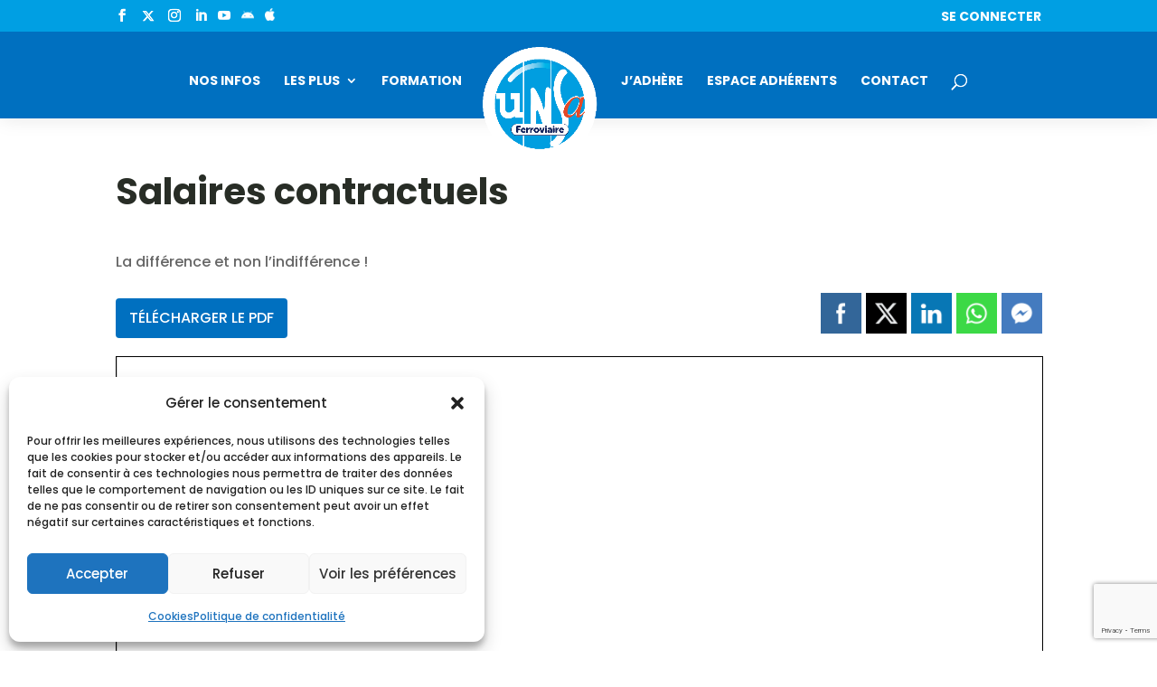

--- FILE ---
content_type: text/html; charset=utf-8
request_url: https://www.google.com/recaptcha/api2/anchor?ar=1&k=6LcnLqkpAAAAAFei4Xydvw4FElsvFBBAflBzP_l_&co=aHR0cHM6Ly93d3cudW5zYS1mZXJyb3ZpYWlyZS5vcmc6NDQz&hl=en&v=N67nZn4AqZkNcbeMu4prBgzg&size=invisible&anchor-ms=20000&execute-ms=30000&cb=emfht96hrzj2
body_size: 48655
content:
<!DOCTYPE HTML><html dir="ltr" lang="en"><head><meta http-equiv="Content-Type" content="text/html; charset=UTF-8">
<meta http-equiv="X-UA-Compatible" content="IE=edge">
<title>reCAPTCHA</title>
<style type="text/css">
/* cyrillic-ext */
@font-face {
  font-family: 'Roboto';
  font-style: normal;
  font-weight: 400;
  font-stretch: 100%;
  src: url(//fonts.gstatic.com/s/roboto/v48/KFO7CnqEu92Fr1ME7kSn66aGLdTylUAMa3GUBHMdazTgWw.woff2) format('woff2');
  unicode-range: U+0460-052F, U+1C80-1C8A, U+20B4, U+2DE0-2DFF, U+A640-A69F, U+FE2E-FE2F;
}
/* cyrillic */
@font-face {
  font-family: 'Roboto';
  font-style: normal;
  font-weight: 400;
  font-stretch: 100%;
  src: url(//fonts.gstatic.com/s/roboto/v48/KFO7CnqEu92Fr1ME7kSn66aGLdTylUAMa3iUBHMdazTgWw.woff2) format('woff2');
  unicode-range: U+0301, U+0400-045F, U+0490-0491, U+04B0-04B1, U+2116;
}
/* greek-ext */
@font-face {
  font-family: 'Roboto';
  font-style: normal;
  font-weight: 400;
  font-stretch: 100%;
  src: url(//fonts.gstatic.com/s/roboto/v48/KFO7CnqEu92Fr1ME7kSn66aGLdTylUAMa3CUBHMdazTgWw.woff2) format('woff2');
  unicode-range: U+1F00-1FFF;
}
/* greek */
@font-face {
  font-family: 'Roboto';
  font-style: normal;
  font-weight: 400;
  font-stretch: 100%;
  src: url(//fonts.gstatic.com/s/roboto/v48/KFO7CnqEu92Fr1ME7kSn66aGLdTylUAMa3-UBHMdazTgWw.woff2) format('woff2');
  unicode-range: U+0370-0377, U+037A-037F, U+0384-038A, U+038C, U+038E-03A1, U+03A3-03FF;
}
/* math */
@font-face {
  font-family: 'Roboto';
  font-style: normal;
  font-weight: 400;
  font-stretch: 100%;
  src: url(//fonts.gstatic.com/s/roboto/v48/KFO7CnqEu92Fr1ME7kSn66aGLdTylUAMawCUBHMdazTgWw.woff2) format('woff2');
  unicode-range: U+0302-0303, U+0305, U+0307-0308, U+0310, U+0312, U+0315, U+031A, U+0326-0327, U+032C, U+032F-0330, U+0332-0333, U+0338, U+033A, U+0346, U+034D, U+0391-03A1, U+03A3-03A9, U+03B1-03C9, U+03D1, U+03D5-03D6, U+03F0-03F1, U+03F4-03F5, U+2016-2017, U+2034-2038, U+203C, U+2040, U+2043, U+2047, U+2050, U+2057, U+205F, U+2070-2071, U+2074-208E, U+2090-209C, U+20D0-20DC, U+20E1, U+20E5-20EF, U+2100-2112, U+2114-2115, U+2117-2121, U+2123-214F, U+2190, U+2192, U+2194-21AE, U+21B0-21E5, U+21F1-21F2, U+21F4-2211, U+2213-2214, U+2216-22FF, U+2308-230B, U+2310, U+2319, U+231C-2321, U+2336-237A, U+237C, U+2395, U+239B-23B7, U+23D0, U+23DC-23E1, U+2474-2475, U+25AF, U+25B3, U+25B7, U+25BD, U+25C1, U+25CA, U+25CC, U+25FB, U+266D-266F, U+27C0-27FF, U+2900-2AFF, U+2B0E-2B11, U+2B30-2B4C, U+2BFE, U+3030, U+FF5B, U+FF5D, U+1D400-1D7FF, U+1EE00-1EEFF;
}
/* symbols */
@font-face {
  font-family: 'Roboto';
  font-style: normal;
  font-weight: 400;
  font-stretch: 100%;
  src: url(//fonts.gstatic.com/s/roboto/v48/KFO7CnqEu92Fr1ME7kSn66aGLdTylUAMaxKUBHMdazTgWw.woff2) format('woff2');
  unicode-range: U+0001-000C, U+000E-001F, U+007F-009F, U+20DD-20E0, U+20E2-20E4, U+2150-218F, U+2190, U+2192, U+2194-2199, U+21AF, U+21E6-21F0, U+21F3, U+2218-2219, U+2299, U+22C4-22C6, U+2300-243F, U+2440-244A, U+2460-24FF, U+25A0-27BF, U+2800-28FF, U+2921-2922, U+2981, U+29BF, U+29EB, U+2B00-2BFF, U+4DC0-4DFF, U+FFF9-FFFB, U+10140-1018E, U+10190-1019C, U+101A0, U+101D0-101FD, U+102E0-102FB, U+10E60-10E7E, U+1D2C0-1D2D3, U+1D2E0-1D37F, U+1F000-1F0FF, U+1F100-1F1AD, U+1F1E6-1F1FF, U+1F30D-1F30F, U+1F315, U+1F31C, U+1F31E, U+1F320-1F32C, U+1F336, U+1F378, U+1F37D, U+1F382, U+1F393-1F39F, U+1F3A7-1F3A8, U+1F3AC-1F3AF, U+1F3C2, U+1F3C4-1F3C6, U+1F3CA-1F3CE, U+1F3D4-1F3E0, U+1F3ED, U+1F3F1-1F3F3, U+1F3F5-1F3F7, U+1F408, U+1F415, U+1F41F, U+1F426, U+1F43F, U+1F441-1F442, U+1F444, U+1F446-1F449, U+1F44C-1F44E, U+1F453, U+1F46A, U+1F47D, U+1F4A3, U+1F4B0, U+1F4B3, U+1F4B9, U+1F4BB, U+1F4BF, U+1F4C8-1F4CB, U+1F4D6, U+1F4DA, U+1F4DF, U+1F4E3-1F4E6, U+1F4EA-1F4ED, U+1F4F7, U+1F4F9-1F4FB, U+1F4FD-1F4FE, U+1F503, U+1F507-1F50B, U+1F50D, U+1F512-1F513, U+1F53E-1F54A, U+1F54F-1F5FA, U+1F610, U+1F650-1F67F, U+1F687, U+1F68D, U+1F691, U+1F694, U+1F698, U+1F6AD, U+1F6B2, U+1F6B9-1F6BA, U+1F6BC, U+1F6C6-1F6CF, U+1F6D3-1F6D7, U+1F6E0-1F6EA, U+1F6F0-1F6F3, U+1F6F7-1F6FC, U+1F700-1F7FF, U+1F800-1F80B, U+1F810-1F847, U+1F850-1F859, U+1F860-1F887, U+1F890-1F8AD, U+1F8B0-1F8BB, U+1F8C0-1F8C1, U+1F900-1F90B, U+1F93B, U+1F946, U+1F984, U+1F996, U+1F9E9, U+1FA00-1FA6F, U+1FA70-1FA7C, U+1FA80-1FA89, U+1FA8F-1FAC6, U+1FACE-1FADC, U+1FADF-1FAE9, U+1FAF0-1FAF8, U+1FB00-1FBFF;
}
/* vietnamese */
@font-face {
  font-family: 'Roboto';
  font-style: normal;
  font-weight: 400;
  font-stretch: 100%;
  src: url(//fonts.gstatic.com/s/roboto/v48/KFO7CnqEu92Fr1ME7kSn66aGLdTylUAMa3OUBHMdazTgWw.woff2) format('woff2');
  unicode-range: U+0102-0103, U+0110-0111, U+0128-0129, U+0168-0169, U+01A0-01A1, U+01AF-01B0, U+0300-0301, U+0303-0304, U+0308-0309, U+0323, U+0329, U+1EA0-1EF9, U+20AB;
}
/* latin-ext */
@font-face {
  font-family: 'Roboto';
  font-style: normal;
  font-weight: 400;
  font-stretch: 100%;
  src: url(//fonts.gstatic.com/s/roboto/v48/KFO7CnqEu92Fr1ME7kSn66aGLdTylUAMa3KUBHMdazTgWw.woff2) format('woff2');
  unicode-range: U+0100-02BA, U+02BD-02C5, U+02C7-02CC, U+02CE-02D7, U+02DD-02FF, U+0304, U+0308, U+0329, U+1D00-1DBF, U+1E00-1E9F, U+1EF2-1EFF, U+2020, U+20A0-20AB, U+20AD-20C0, U+2113, U+2C60-2C7F, U+A720-A7FF;
}
/* latin */
@font-face {
  font-family: 'Roboto';
  font-style: normal;
  font-weight: 400;
  font-stretch: 100%;
  src: url(//fonts.gstatic.com/s/roboto/v48/KFO7CnqEu92Fr1ME7kSn66aGLdTylUAMa3yUBHMdazQ.woff2) format('woff2');
  unicode-range: U+0000-00FF, U+0131, U+0152-0153, U+02BB-02BC, U+02C6, U+02DA, U+02DC, U+0304, U+0308, U+0329, U+2000-206F, U+20AC, U+2122, U+2191, U+2193, U+2212, U+2215, U+FEFF, U+FFFD;
}
/* cyrillic-ext */
@font-face {
  font-family: 'Roboto';
  font-style: normal;
  font-weight: 500;
  font-stretch: 100%;
  src: url(//fonts.gstatic.com/s/roboto/v48/KFO7CnqEu92Fr1ME7kSn66aGLdTylUAMa3GUBHMdazTgWw.woff2) format('woff2');
  unicode-range: U+0460-052F, U+1C80-1C8A, U+20B4, U+2DE0-2DFF, U+A640-A69F, U+FE2E-FE2F;
}
/* cyrillic */
@font-face {
  font-family: 'Roboto';
  font-style: normal;
  font-weight: 500;
  font-stretch: 100%;
  src: url(//fonts.gstatic.com/s/roboto/v48/KFO7CnqEu92Fr1ME7kSn66aGLdTylUAMa3iUBHMdazTgWw.woff2) format('woff2');
  unicode-range: U+0301, U+0400-045F, U+0490-0491, U+04B0-04B1, U+2116;
}
/* greek-ext */
@font-face {
  font-family: 'Roboto';
  font-style: normal;
  font-weight: 500;
  font-stretch: 100%;
  src: url(//fonts.gstatic.com/s/roboto/v48/KFO7CnqEu92Fr1ME7kSn66aGLdTylUAMa3CUBHMdazTgWw.woff2) format('woff2');
  unicode-range: U+1F00-1FFF;
}
/* greek */
@font-face {
  font-family: 'Roboto';
  font-style: normal;
  font-weight: 500;
  font-stretch: 100%;
  src: url(//fonts.gstatic.com/s/roboto/v48/KFO7CnqEu92Fr1ME7kSn66aGLdTylUAMa3-UBHMdazTgWw.woff2) format('woff2');
  unicode-range: U+0370-0377, U+037A-037F, U+0384-038A, U+038C, U+038E-03A1, U+03A3-03FF;
}
/* math */
@font-face {
  font-family: 'Roboto';
  font-style: normal;
  font-weight: 500;
  font-stretch: 100%;
  src: url(//fonts.gstatic.com/s/roboto/v48/KFO7CnqEu92Fr1ME7kSn66aGLdTylUAMawCUBHMdazTgWw.woff2) format('woff2');
  unicode-range: U+0302-0303, U+0305, U+0307-0308, U+0310, U+0312, U+0315, U+031A, U+0326-0327, U+032C, U+032F-0330, U+0332-0333, U+0338, U+033A, U+0346, U+034D, U+0391-03A1, U+03A3-03A9, U+03B1-03C9, U+03D1, U+03D5-03D6, U+03F0-03F1, U+03F4-03F5, U+2016-2017, U+2034-2038, U+203C, U+2040, U+2043, U+2047, U+2050, U+2057, U+205F, U+2070-2071, U+2074-208E, U+2090-209C, U+20D0-20DC, U+20E1, U+20E5-20EF, U+2100-2112, U+2114-2115, U+2117-2121, U+2123-214F, U+2190, U+2192, U+2194-21AE, U+21B0-21E5, U+21F1-21F2, U+21F4-2211, U+2213-2214, U+2216-22FF, U+2308-230B, U+2310, U+2319, U+231C-2321, U+2336-237A, U+237C, U+2395, U+239B-23B7, U+23D0, U+23DC-23E1, U+2474-2475, U+25AF, U+25B3, U+25B7, U+25BD, U+25C1, U+25CA, U+25CC, U+25FB, U+266D-266F, U+27C0-27FF, U+2900-2AFF, U+2B0E-2B11, U+2B30-2B4C, U+2BFE, U+3030, U+FF5B, U+FF5D, U+1D400-1D7FF, U+1EE00-1EEFF;
}
/* symbols */
@font-face {
  font-family: 'Roboto';
  font-style: normal;
  font-weight: 500;
  font-stretch: 100%;
  src: url(//fonts.gstatic.com/s/roboto/v48/KFO7CnqEu92Fr1ME7kSn66aGLdTylUAMaxKUBHMdazTgWw.woff2) format('woff2');
  unicode-range: U+0001-000C, U+000E-001F, U+007F-009F, U+20DD-20E0, U+20E2-20E4, U+2150-218F, U+2190, U+2192, U+2194-2199, U+21AF, U+21E6-21F0, U+21F3, U+2218-2219, U+2299, U+22C4-22C6, U+2300-243F, U+2440-244A, U+2460-24FF, U+25A0-27BF, U+2800-28FF, U+2921-2922, U+2981, U+29BF, U+29EB, U+2B00-2BFF, U+4DC0-4DFF, U+FFF9-FFFB, U+10140-1018E, U+10190-1019C, U+101A0, U+101D0-101FD, U+102E0-102FB, U+10E60-10E7E, U+1D2C0-1D2D3, U+1D2E0-1D37F, U+1F000-1F0FF, U+1F100-1F1AD, U+1F1E6-1F1FF, U+1F30D-1F30F, U+1F315, U+1F31C, U+1F31E, U+1F320-1F32C, U+1F336, U+1F378, U+1F37D, U+1F382, U+1F393-1F39F, U+1F3A7-1F3A8, U+1F3AC-1F3AF, U+1F3C2, U+1F3C4-1F3C6, U+1F3CA-1F3CE, U+1F3D4-1F3E0, U+1F3ED, U+1F3F1-1F3F3, U+1F3F5-1F3F7, U+1F408, U+1F415, U+1F41F, U+1F426, U+1F43F, U+1F441-1F442, U+1F444, U+1F446-1F449, U+1F44C-1F44E, U+1F453, U+1F46A, U+1F47D, U+1F4A3, U+1F4B0, U+1F4B3, U+1F4B9, U+1F4BB, U+1F4BF, U+1F4C8-1F4CB, U+1F4D6, U+1F4DA, U+1F4DF, U+1F4E3-1F4E6, U+1F4EA-1F4ED, U+1F4F7, U+1F4F9-1F4FB, U+1F4FD-1F4FE, U+1F503, U+1F507-1F50B, U+1F50D, U+1F512-1F513, U+1F53E-1F54A, U+1F54F-1F5FA, U+1F610, U+1F650-1F67F, U+1F687, U+1F68D, U+1F691, U+1F694, U+1F698, U+1F6AD, U+1F6B2, U+1F6B9-1F6BA, U+1F6BC, U+1F6C6-1F6CF, U+1F6D3-1F6D7, U+1F6E0-1F6EA, U+1F6F0-1F6F3, U+1F6F7-1F6FC, U+1F700-1F7FF, U+1F800-1F80B, U+1F810-1F847, U+1F850-1F859, U+1F860-1F887, U+1F890-1F8AD, U+1F8B0-1F8BB, U+1F8C0-1F8C1, U+1F900-1F90B, U+1F93B, U+1F946, U+1F984, U+1F996, U+1F9E9, U+1FA00-1FA6F, U+1FA70-1FA7C, U+1FA80-1FA89, U+1FA8F-1FAC6, U+1FACE-1FADC, U+1FADF-1FAE9, U+1FAF0-1FAF8, U+1FB00-1FBFF;
}
/* vietnamese */
@font-face {
  font-family: 'Roboto';
  font-style: normal;
  font-weight: 500;
  font-stretch: 100%;
  src: url(//fonts.gstatic.com/s/roboto/v48/KFO7CnqEu92Fr1ME7kSn66aGLdTylUAMa3OUBHMdazTgWw.woff2) format('woff2');
  unicode-range: U+0102-0103, U+0110-0111, U+0128-0129, U+0168-0169, U+01A0-01A1, U+01AF-01B0, U+0300-0301, U+0303-0304, U+0308-0309, U+0323, U+0329, U+1EA0-1EF9, U+20AB;
}
/* latin-ext */
@font-face {
  font-family: 'Roboto';
  font-style: normal;
  font-weight: 500;
  font-stretch: 100%;
  src: url(//fonts.gstatic.com/s/roboto/v48/KFO7CnqEu92Fr1ME7kSn66aGLdTylUAMa3KUBHMdazTgWw.woff2) format('woff2');
  unicode-range: U+0100-02BA, U+02BD-02C5, U+02C7-02CC, U+02CE-02D7, U+02DD-02FF, U+0304, U+0308, U+0329, U+1D00-1DBF, U+1E00-1E9F, U+1EF2-1EFF, U+2020, U+20A0-20AB, U+20AD-20C0, U+2113, U+2C60-2C7F, U+A720-A7FF;
}
/* latin */
@font-face {
  font-family: 'Roboto';
  font-style: normal;
  font-weight: 500;
  font-stretch: 100%;
  src: url(//fonts.gstatic.com/s/roboto/v48/KFO7CnqEu92Fr1ME7kSn66aGLdTylUAMa3yUBHMdazQ.woff2) format('woff2');
  unicode-range: U+0000-00FF, U+0131, U+0152-0153, U+02BB-02BC, U+02C6, U+02DA, U+02DC, U+0304, U+0308, U+0329, U+2000-206F, U+20AC, U+2122, U+2191, U+2193, U+2212, U+2215, U+FEFF, U+FFFD;
}
/* cyrillic-ext */
@font-face {
  font-family: 'Roboto';
  font-style: normal;
  font-weight: 900;
  font-stretch: 100%;
  src: url(//fonts.gstatic.com/s/roboto/v48/KFO7CnqEu92Fr1ME7kSn66aGLdTylUAMa3GUBHMdazTgWw.woff2) format('woff2');
  unicode-range: U+0460-052F, U+1C80-1C8A, U+20B4, U+2DE0-2DFF, U+A640-A69F, U+FE2E-FE2F;
}
/* cyrillic */
@font-face {
  font-family: 'Roboto';
  font-style: normal;
  font-weight: 900;
  font-stretch: 100%;
  src: url(//fonts.gstatic.com/s/roboto/v48/KFO7CnqEu92Fr1ME7kSn66aGLdTylUAMa3iUBHMdazTgWw.woff2) format('woff2');
  unicode-range: U+0301, U+0400-045F, U+0490-0491, U+04B0-04B1, U+2116;
}
/* greek-ext */
@font-face {
  font-family: 'Roboto';
  font-style: normal;
  font-weight: 900;
  font-stretch: 100%;
  src: url(//fonts.gstatic.com/s/roboto/v48/KFO7CnqEu92Fr1ME7kSn66aGLdTylUAMa3CUBHMdazTgWw.woff2) format('woff2');
  unicode-range: U+1F00-1FFF;
}
/* greek */
@font-face {
  font-family: 'Roboto';
  font-style: normal;
  font-weight: 900;
  font-stretch: 100%;
  src: url(//fonts.gstatic.com/s/roboto/v48/KFO7CnqEu92Fr1ME7kSn66aGLdTylUAMa3-UBHMdazTgWw.woff2) format('woff2');
  unicode-range: U+0370-0377, U+037A-037F, U+0384-038A, U+038C, U+038E-03A1, U+03A3-03FF;
}
/* math */
@font-face {
  font-family: 'Roboto';
  font-style: normal;
  font-weight: 900;
  font-stretch: 100%;
  src: url(//fonts.gstatic.com/s/roboto/v48/KFO7CnqEu92Fr1ME7kSn66aGLdTylUAMawCUBHMdazTgWw.woff2) format('woff2');
  unicode-range: U+0302-0303, U+0305, U+0307-0308, U+0310, U+0312, U+0315, U+031A, U+0326-0327, U+032C, U+032F-0330, U+0332-0333, U+0338, U+033A, U+0346, U+034D, U+0391-03A1, U+03A3-03A9, U+03B1-03C9, U+03D1, U+03D5-03D6, U+03F0-03F1, U+03F4-03F5, U+2016-2017, U+2034-2038, U+203C, U+2040, U+2043, U+2047, U+2050, U+2057, U+205F, U+2070-2071, U+2074-208E, U+2090-209C, U+20D0-20DC, U+20E1, U+20E5-20EF, U+2100-2112, U+2114-2115, U+2117-2121, U+2123-214F, U+2190, U+2192, U+2194-21AE, U+21B0-21E5, U+21F1-21F2, U+21F4-2211, U+2213-2214, U+2216-22FF, U+2308-230B, U+2310, U+2319, U+231C-2321, U+2336-237A, U+237C, U+2395, U+239B-23B7, U+23D0, U+23DC-23E1, U+2474-2475, U+25AF, U+25B3, U+25B7, U+25BD, U+25C1, U+25CA, U+25CC, U+25FB, U+266D-266F, U+27C0-27FF, U+2900-2AFF, U+2B0E-2B11, U+2B30-2B4C, U+2BFE, U+3030, U+FF5B, U+FF5D, U+1D400-1D7FF, U+1EE00-1EEFF;
}
/* symbols */
@font-face {
  font-family: 'Roboto';
  font-style: normal;
  font-weight: 900;
  font-stretch: 100%;
  src: url(//fonts.gstatic.com/s/roboto/v48/KFO7CnqEu92Fr1ME7kSn66aGLdTylUAMaxKUBHMdazTgWw.woff2) format('woff2');
  unicode-range: U+0001-000C, U+000E-001F, U+007F-009F, U+20DD-20E0, U+20E2-20E4, U+2150-218F, U+2190, U+2192, U+2194-2199, U+21AF, U+21E6-21F0, U+21F3, U+2218-2219, U+2299, U+22C4-22C6, U+2300-243F, U+2440-244A, U+2460-24FF, U+25A0-27BF, U+2800-28FF, U+2921-2922, U+2981, U+29BF, U+29EB, U+2B00-2BFF, U+4DC0-4DFF, U+FFF9-FFFB, U+10140-1018E, U+10190-1019C, U+101A0, U+101D0-101FD, U+102E0-102FB, U+10E60-10E7E, U+1D2C0-1D2D3, U+1D2E0-1D37F, U+1F000-1F0FF, U+1F100-1F1AD, U+1F1E6-1F1FF, U+1F30D-1F30F, U+1F315, U+1F31C, U+1F31E, U+1F320-1F32C, U+1F336, U+1F378, U+1F37D, U+1F382, U+1F393-1F39F, U+1F3A7-1F3A8, U+1F3AC-1F3AF, U+1F3C2, U+1F3C4-1F3C6, U+1F3CA-1F3CE, U+1F3D4-1F3E0, U+1F3ED, U+1F3F1-1F3F3, U+1F3F5-1F3F7, U+1F408, U+1F415, U+1F41F, U+1F426, U+1F43F, U+1F441-1F442, U+1F444, U+1F446-1F449, U+1F44C-1F44E, U+1F453, U+1F46A, U+1F47D, U+1F4A3, U+1F4B0, U+1F4B3, U+1F4B9, U+1F4BB, U+1F4BF, U+1F4C8-1F4CB, U+1F4D6, U+1F4DA, U+1F4DF, U+1F4E3-1F4E6, U+1F4EA-1F4ED, U+1F4F7, U+1F4F9-1F4FB, U+1F4FD-1F4FE, U+1F503, U+1F507-1F50B, U+1F50D, U+1F512-1F513, U+1F53E-1F54A, U+1F54F-1F5FA, U+1F610, U+1F650-1F67F, U+1F687, U+1F68D, U+1F691, U+1F694, U+1F698, U+1F6AD, U+1F6B2, U+1F6B9-1F6BA, U+1F6BC, U+1F6C6-1F6CF, U+1F6D3-1F6D7, U+1F6E0-1F6EA, U+1F6F0-1F6F3, U+1F6F7-1F6FC, U+1F700-1F7FF, U+1F800-1F80B, U+1F810-1F847, U+1F850-1F859, U+1F860-1F887, U+1F890-1F8AD, U+1F8B0-1F8BB, U+1F8C0-1F8C1, U+1F900-1F90B, U+1F93B, U+1F946, U+1F984, U+1F996, U+1F9E9, U+1FA00-1FA6F, U+1FA70-1FA7C, U+1FA80-1FA89, U+1FA8F-1FAC6, U+1FACE-1FADC, U+1FADF-1FAE9, U+1FAF0-1FAF8, U+1FB00-1FBFF;
}
/* vietnamese */
@font-face {
  font-family: 'Roboto';
  font-style: normal;
  font-weight: 900;
  font-stretch: 100%;
  src: url(//fonts.gstatic.com/s/roboto/v48/KFO7CnqEu92Fr1ME7kSn66aGLdTylUAMa3OUBHMdazTgWw.woff2) format('woff2');
  unicode-range: U+0102-0103, U+0110-0111, U+0128-0129, U+0168-0169, U+01A0-01A1, U+01AF-01B0, U+0300-0301, U+0303-0304, U+0308-0309, U+0323, U+0329, U+1EA0-1EF9, U+20AB;
}
/* latin-ext */
@font-face {
  font-family: 'Roboto';
  font-style: normal;
  font-weight: 900;
  font-stretch: 100%;
  src: url(//fonts.gstatic.com/s/roboto/v48/KFO7CnqEu92Fr1ME7kSn66aGLdTylUAMa3KUBHMdazTgWw.woff2) format('woff2');
  unicode-range: U+0100-02BA, U+02BD-02C5, U+02C7-02CC, U+02CE-02D7, U+02DD-02FF, U+0304, U+0308, U+0329, U+1D00-1DBF, U+1E00-1E9F, U+1EF2-1EFF, U+2020, U+20A0-20AB, U+20AD-20C0, U+2113, U+2C60-2C7F, U+A720-A7FF;
}
/* latin */
@font-face {
  font-family: 'Roboto';
  font-style: normal;
  font-weight: 900;
  font-stretch: 100%;
  src: url(//fonts.gstatic.com/s/roboto/v48/KFO7CnqEu92Fr1ME7kSn66aGLdTylUAMa3yUBHMdazQ.woff2) format('woff2');
  unicode-range: U+0000-00FF, U+0131, U+0152-0153, U+02BB-02BC, U+02C6, U+02DA, U+02DC, U+0304, U+0308, U+0329, U+2000-206F, U+20AC, U+2122, U+2191, U+2193, U+2212, U+2215, U+FEFF, U+FFFD;
}

</style>
<link rel="stylesheet" type="text/css" href="https://www.gstatic.com/recaptcha/releases/N67nZn4AqZkNcbeMu4prBgzg/styles__ltr.css">
<script nonce="MZtzg6Qj2nUYQf0DaF3aKw" type="text/javascript">window['__recaptcha_api'] = 'https://www.google.com/recaptcha/api2/';</script>
<script type="text/javascript" src="https://www.gstatic.com/recaptcha/releases/N67nZn4AqZkNcbeMu4prBgzg/recaptcha__en.js" nonce="MZtzg6Qj2nUYQf0DaF3aKw">
      
    </script></head>
<body><div id="rc-anchor-alert" class="rc-anchor-alert"></div>
<input type="hidden" id="recaptcha-token" value="[base64]">
<script type="text/javascript" nonce="MZtzg6Qj2nUYQf0DaF3aKw">
      recaptcha.anchor.Main.init("[\x22ainput\x22,[\x22bgdata\x22,\x22\x22,\[base64]/[base64]/[base64]/[base64]/[base64]/UltsKytdPUU6KEU8MjA0OD9SW2wrK109RT4+NnwxOTI6KChFJjY0NTEyKT09NTUyOTYmJk0rMTxjLmxlbmd0aCYmKGMuY2hhckNvZGVBdChNKzEpJjY0NTEyKT09NTYzMjA/[base64]/[base64]/[base64]/[base64]/[base64]/[base64]/[base64]\x22,\[base64]\x22,\x22YsOUwogzQHzCnsOrwo/CmX/DpsONw7bCkcKCbXRMazTCpSTClsKODTjDhhvDoxbDuMOrw45CwohXw7fCjMK6wqHCkMK9cl7DnMKQw51gKBw5wr8MJMO1O8KxOMKIwq56wq/Dl8Oww5ZNW8KDwo3DqS0dwpXDk8OcUsKkwrQ7fMOvd8KcMMOOccOfw7rDpk7DpsKqNMKHVyDCjh/Dll0rwpl2w43DimzCqEzCocKPXcOVRQvDq8OJHcKKXMOvNRzCkMOCwrjDold3KcOhHsKvw7rDgDPDtsOFwo3CgMKkbMK/w4TCnMO8w7HDvDMYAMKlfcOMHgguQsO8TBvDuSLDhcKPRsKJSsKWwrDCkMKvLSrCisKxwo/CvyFKw77CmVA/c8OeXy56wrnDrgXDmMK8w6XCqsOfw5I4JsO/wr3CvcKmLMOmwr82wrrDhsKKwo7Co8K5DhUIwpRwfEzDmkDCvkXCnCDDunnDtcOATjULw6bCok3DmEIlWB3Cj8OoM8Ojwr/CvsK2BMOJw73Dn8OLw4hDTl0mRGkyVQ8Nw4nDjcOUwoDDonQieR4HwoDClw50XcOrV1psSsOAOV0SRjDCicOswqwRPXzDgnbDlVrCuMOOVcOKw5kLdMOiw7jDpm/CuCHCpS3Dq8KSEksGwp15wo7CsUrDizUlw7FRJCIZZcKaJsOqw4jCt8OCbUXDnsKHR8ODwpQwS8KXw7QRw4PDjRckb8K5di9qV8O8wq5Pw43CjhnCgUwjIWrDj8KzwqIUwp3CilbCscK0wrRaw4pILBHChjxgwoXCvsKZHsKOw4hxw4ZeQMOnd0w6w5TCkw/DvcOHw4oMflwldX/[base64]/[base64]/DtzkYwrQUw5YwX8OhwrYVSBBxwqnDmDLDo8OpX8KuEHzDocK/[base64]/DmsOxw7rCvwEzKcOEwqXDosOsLnM7aFpBwqUffMOvwpPCtwRSwqBDbS8Mw7V+w4jCqS4BczlvwoxERMOEMsKwwrLDtcOGw5JSw5vCtDbCosOCwpsSC8KgwqtHw6ZBHVQTw4k+WcKbLk/DnMOLFsO4RMOnC8OqMMOtVjzCo8O/[base64]/Cr8KHQwMyXMOvPVPDtTDDsMKiC8OgMXLCtzLCrsOOA8Kowptnw5nCk8KAHBPCgsOKbT12w7hhHSHDlWzChwPDmnXDrFlNw657wo12w68+w45rw5nDuMOwaMKwScKDwpTCh8Oiwq9yZcOPCR3Cl8KMw5zCuMKIwp5NPFjChgjCmsOKaSUnw4/[base64]/w5bDo8Kww59vMnUxw4Z8CcKEwr1tw40wAcKlAhvDicKEw7rDvcOiwrDDlCZcw44OLsOMw4vDjRPCs8OpL8O8w6lTw6MKw6dlwqB0aWnDiGkrw4kJb8O8w71SF8KYWcOvPBtEw5jDmyzCk3/CkH7Dr07CsXPDglQmejbCoH7DindpZcOawr1cwqZZwogbwotmw6JPTcOQERbDuWVUD8KVw4MpZgpGwqdKAcKvw5hFwojCu8Oswod1DsKPwo9cDcKlwo/DpcKbw7TChjNvwrjCigg+QcKpFMKhScKIw6BuwpIdw6tRSmXCpcO2XU3CosO1cnF/wpvDlBwbJXbCisOKwrkLwo4QTAF5WMKXw6rDrGXCncOxaMOdBcKoWsO8Py3CusKwwqjDvCAiwrHDg8Klw4fDjwpxwojCiMKZwoJGw6dfw4PDkBo/H1/Cv8OzasOsw69Tw4HDiC3CrHEQwqV7wp/Ct2DDsjIWUsOtWXTClsONDT3Cpls0IsOYw4/Dg8OmAMKzGGw9w5BfH8K1wp3CvsKtw7nCpsKkXQdiwrLCqQFLI8Kuw6DCmVYxNyPDqMKIwoYIw6fDmEJmJMKuwr3CgRnDrUNCwqjDhcOkw5TDoMOwwrh5IsOPJQM2TcKYF3xKaRtTwpbDgx1PwpZMwq1Hw4bDqSxpwr3DvSgmwrIswpp3CX/[base64]/[base64]/ClMOWw7dRQMOIwqzCtcKhCix4TmzDgC4rw41QfMKgGMOfwogWwqg7w6XCqMOFB8KIw4JJwqXDjsOEwqYKwpjCjGnDjcKSVldtw7LCoHMRdcKmQcKLw5/CocOhw6PCq2/[base64]/Dv3tOwrLCnMKkfmxSw7/DtMOiYsOWHifDv17CiQBUw5RIQD/DnMObw6A7IQ3CtCzDlsOWGXrDq8KwMBBRNcKVO0NtwrvDosKHcXkKwoVpETxJw5coWlHDlMOJwr1RGcOFw7zDksOCFhbDk8Oqw6XDlEjDqcOHw7cTw6k8G2nCusKNKcOmTRTCrsOMGVjDicKgwrh3cEU9w6piSHpvMsK5wqd/[base64]/DlsOpw7vCom/[base64]/CuFvDnj/[base64]/CvU1GCcOZwolNwrPDtcK+ScKARCfCsS7DuQvDvGAgPsKNdRHCu8Kwwo5twr4aRcK1wpXCjWvDnMOgIEXCnnQSNMKkN8KwA37CpzHCs2HCgn9WYcKLwpjDhz5CMHJUSDxDRGVEw6FRL13DlXHDj8KHw7DCi0INbl7CvDgiIX3CnsOlw6oXFMKMV3FOwr1OUix/w4fCiMOAw6LCvCYnwoNofwsYwoFYw7fChjxIwpZHIcK7wpnCkcOkw5sUw51iBcODwo7DmcKvKMO/woTDnXDDihPCmcOpwpHDnEo9MQtKwqnDuw3DlMKnLArChSBow5jDsQHCoik2w5FWwoPCg8OHwphtwoTCjiTDlMOAwogfOQkJwrcONMK3w5XCiXnDpmbClQLCnsK5w7lxwoXDn8OkwqrDrDMwYsOlw5LCkcKywo4Fc07CqsOtw6InQ8KKwrrCncOrwr/CsMKww5bDiErDtcKjwqdPw5FKw740DMOzU8KkwqluPsKZwozCr8O3w6czY00vZxzDnRbCoxTDqhTCoFktZcKyQsOoLsKmfSV/w4UyBWDCqifCpsKOEMKhw7DDs0Nqw6RnGsOxIcKlwplTacKjb8KDGitiw41WY3pVUcOTw77DuBTCtG9yw7XDncKrV8Ovw7LDvQLCgcKZU8OjDhVWN8KMeRh4w7guw7wLw5tow4wZw7BEaMOYwpY/w7rDvcOzwrp3wrXCpzEeKMKyLMKSYsKSwpnDkFMgEsOBaMKhBVXDlgHCqgHDg042NXXCtyoFw7jDlljCrH0eW8Khw6PDjMOYw7HCjC1nRsO2PjgHw4B8w67DiS/[base64]/DscKyVsKhURgwVMOiX8KBwqDClsOEw4nDn8KqQ2rCgcOqTMOuw6PCgMO/dV3DrVktw43DqMKCRi3CvMKwwoXDnVHCmsOqcMOqccOXdsOew6/DnsOqOMOkwqB/w7hqDsOCw4Nzwpc4b0xowpJzw6XCj8OQwqtXwrzCqMODwodAw5/DuVfDp8O9wrXDp0Y5YcKEw7jDpFJkw5F/MsORw5wOIMKADylrw5oafMO7PjwBwr41w710w6l5SSdBPjPDi8O8WgrDmjsAw6fClcKrw47Du1zDl1HChsK5w6YZw4LDmTRPA8Ogw7p6w5jCikzDtRrDi8O1w4/CiQjDicOCwpzDuHfDgsOmwqzCssKrwoHDsEEOecOIw6NbwqHDp8OxYHTDt8OtSXDDqyTDjh8wwq3DrxDDq3vDosKTEkXCqcKZw4NzQcKSEj8AMRLDuEI3wrpbJyjDgl7DhMOGw74kwpgfwqJXOMOQw6lvNsO6w6kFVTkEw6LDrcOnIsOFUgkiwqlOYMKJwpZaIQlEw7/Du8O9w74faH7CiMOxH8Ocw5/CscKRw7rDtRHCp8OlEH/DuQ7Dm37DhiNsK8KuwoDClw3CvHo7cALDqj8Sw4nDvMOzeFZkw6hHwo5rwrPDvcOLwqo0wp58w7DDkMK1B8KvRMK/ZcOqw6bCuMKpwr8cVMOxXGZew4bCtMKjZFViHHllZlFXw7TCl3YlHxoPc2zDgxXDpA3CsykCwq3DpwYVw4nCgQbCoMODw7Q9UgE7F8O8JkPDmcKhwokuRAPCnm4yw6zDgsKjH8ORKjbDvyEBw7kUwqYoNsO/[base64]/DrSpgw5JywrrCo8Orw5AbwqzCqHIywpkCw78bQEjCqMOaVsO1OsOuaMKeYcK9fUZuMF1sRVjDucOHw6rCgFVswpJYwrjDqcOZXcKfwofClCoEwrdSelXDvA7DgSsew7QfDTDDmy8XwoMXw7hKWMK0ZX9Pw6AsYcOwDkQnw65Cw4DCuHc/[base64]/Cm8OEQS5QZ0LDscOOQALCvD7DrzhbQ1xMwozDq2jDom1QwqXDoR43w40FwrwrHcOLw5J6L0vDpsKFw6gvKigIGcKsw4PDt2MLFB3DtjrCq8Okwq1OwqPDrWrDj8KUQMOjwrnDhMK7w4lkw5pCw5/[base64]/[base64]/QsKSw4xbZTM/[base64]/Dg0drIcOsw7fCjMOGXSnDpcOnwogXImxDw4kew4zDvcOwMMKVw5nCh8OxwoADw5Btw6YWw5bDpcO0bsO8RAfCnsKKaBc7I1TDowNhN3rCscKUFMKqwpIdw4gow4pvw6XDtsKVwqRbw5TCjcKMw7lOw5TDmsOiwq4YPMOzC8OiXMOJE3NHCh/CkMOmLcKmw5DDu8Kyw6jCjFA0woPChVAQL3zCl1zDsmvCkMOmcivCkcOENwgEw7jCkcOxwppvSMOUwqIgw5shwpo2EAVdbMKswq9Uwo/CgxnDg8K6BUrCim7DjMKBwrRIeG5MEhjDucORBMK/J8KSbMOZw7dDwrvDs8OlM8OowoVaMMOpGXzDphlawoTCncKAw54Rw7LCsMKmwrUjeMKfQcKyHcK/McOAHzHDkiwDw6JMwrzDtn1Mwq/CjsO6wpPDrh1SYsOww7RFSmUGwopWw4VpeMKPS8KTworCrCkPHcKYT1jDlQM/w7UrcnPCvsOyw5YLwqXDp8KfP2AawqNqdBlXwoxfO8Kewp5nbMO0wpDCqlxjwqbDosO7w5EVZQhbFcOsexZnwrRAOsKEw5fClsKUw6wawqvDi09Twohewrd8QTcAEcOcCBzDownCusOjw5kPw7lPw6NHWlpyB8O/AgzCscKBR8OcIAd9HDHDtlVVwr/Dk3NHHcKtw7BkwqEJw61twpJiW2JmJcOZUMOkw6FuwqQgwqnCtMKNTcOOwplKAi4icMKFwq1RACECSjtkwrDDi8OKTMKCI8KYDjTCrCPCusOGJ8KhH3hVw77DnsOLQ8O2wroyMMKdPGXCqcODw5zCg1bCuy17w7LCiMOMw6gnYFVgLMKRJjLClR/ClAYAwpLDlMK0w5TDli7DggRSDiBPZsKvwrsoH8OBw5N6wpJJMcKLwrrDoMOKw740w6fCpAJHKBTCqMOnw4N9csKhw6XDkcKSw7LChQ8Awo9ldHUlQSg9w4FxwrJmw5pHZMKsEMOiw6rDn21vHMOjw4DDuMOCPm53w4LCiFHDtxXDrB/[base64]/CvcKhw5TCqlt2ecKpw7nCsWNWwoNsWmEWwoV5PUrDiCAAw5IEcVQmwr/DhkMZwq4YTsOqaEfDq3HCs8KOw6bDksK+KMKowrcyw6LCn8K/wqklDsKtwpjDm8KkNcKBJhXClMOKH13DtEhjOcKswpjCnsKebMKPacKvw4rCjV3CvSXDqAfCrx/[base64]/[base64]/[base64]/CoHnDj8KCKcOKwpHDuhLCuToofMOrGH9IZsOJw5dxw5YiwpbCvcOUOAV5w4jConDCuMKQcSIjw4bCkTLCl8KCworCqFTCmwgVNGPDvDcKIMK5wozCjTPDjcK5LgTCi0BoD28DXcKkYT7CocKkwqxAwr4Kw55PGsO9wrPDhsOuwoTDiB/CjUEef8KJKsOQTlrCrcKIOD4HT8KuVVloDTjDtcOTwrLDpEfDu8Kjw5cgwoMzwoUmwogbTnvCisOFC8OEEsO0HcKlQcKkwp8nw7xDbRddSGcHw5nDjnHCkmdcwr/Cm8OVaj8pFg/DscK3ERc+H8KcLhPChcKoNSEPwpdHwrLCv8OEYGzChXbCksKswojCgcO+Ch/CqwjDtzrDgsKkHFzDlkFYeT3Cngk4wpnDi8OQWx/DhT01w6LCkMKKw4/Ct8Kgal5pey88AcKCw7lbE8OrOEIgwqEAw5TCtm/[base64]/CgsOcw4HCsmbCnVoXw7RmwqthC8KVwp/DlVx2wo/CmkrCnsKCNMOMw6slMMKVZCpvKMKQw79awpnDrD3Dv8O/w7bDocKYwoYdw6rDj1bDtMOnP8Knw7rDkMOOworCiE3ChHNXcGnCkQEtw6Y6w5TCiRTDmsKUw7rDo2oBFMKNw7bDsMKrUcO9wqdEw7fCrsO+w6HDksOBwqnDq8KdOz4mSxJaw7NzCsOjLcKdZVEBeydwwoHDncOYwrJVwojDmglWwpU0wqvCkxfCqCo5w5LDvg/CgsKSdy1cITvCvsKwUMO7woETTcKJwqPClAzCkcKyIcODGTPDlBUqwpLCvgfCsWcqc8KywqnDvSXCmsOfJ8OAWk4ZQ8OKw44yCALDgzvCs1p+NMOMOcK/wpDDhgzDi8OaBh/DkTPCjmUCZMKnwqrCpQLCvzrCoXjDthLDuU7CtjpsJR3Co8KtAsOrwq3CmsOgVQ4XwrfCkMOrwqAqWDRPN8KEwr9LNMOzw5d/w7fCisKNHnoZwpnDoj8Mw4zDhUYLwqNVwoMZS1zCrcKLw5rCncKKTw3CuVzCmcK9BcO8wpxLXG/[base64]/DqcOSwr7ChsOEwpY4w7YXw6YPwr5BwqIAwovDvcK4w6pcwrRKQU3DhMKDwpEWw7xHw5ZKEcOkD8O7w4zCicOXw6EaAVfCvcOKw7DDvknCjMKsw4jCscOkwocKaMOIeMKKbMO2UsK0wqQwbsOLKyBkw4LDmDEWw4Viw5/[base64]/CmsOuw5RoZUkxw6cYw5pEacO0wogeCW7DijwBwoNtwrIaf0kMw4rCmsOhYnfCkwfCqsKfecK4NcORPwlVY8Kkw5bCncKUwpV3GMKuw5xnNxpNUR7DjMKowohnwqA0KMKTw48aDhhJJR3DgjZywo7ClsK6w5PCgzkBw78iTA3ClMKCenx6wq/[base64]/DncOeQ0rDlsKjw5PDigYEwptow6HCrcKTMsK2FsO7MA5HwpdFfcOcPUcxwonDsR/[base64]/Hzxqwrg0wp3DpUd7OSrCiBtqWsKbK8K/w7nDl8OKwp/CjC3CgXrDuHpcw6fCkAvCgMO8w57DnCjDk8KdwrRdw59fwqccw6YeJD3CvjfDpGAVw7PCrgx8NcOswpU/wqhnJMKZw4TCv8OOOsK7wrjCpSPCjGXDhSDDg8KzM2d6wqRwT00Iwr/Dolg0NCXCrcKnP8KIak/DncOWY8KqV8Keb2vDpH/[base64]/e14wM20aCWnCphtvw5fDqwDCicK1w6vColx5DkQ6wqjDoF/Co8OTw4ZYw7plw53DrcKSw4wbeV/DhMKpwqt4wpJxwpfDrsKQw4jDtDJSbTYtw4JDSmMmRS3DvsKpwrNdY1JiWWEgwqXCnG7DqDzDmCzCgwDDrcKtYAkKw5HDlFlUw6bCnsOVDCrDpsOWeMK3wrxQRMKww5lUNwbCsFXDk2XDgktXwqtkw4EOd8KUw40owrheKiV4w6rClTnDhAcIw6J/[base64]/[base64]/[base64]/Cl8OECsKtRBHDscKLwqHCg0wyG8O6w5HDvC0tw4gHwofDjwtlw70yV359fcO+w418w58+w78EDVdZw4QwwoNxRWcqJcOXw6rDnDxDw4dZcg0Rb1DDrcKDw7AEX8OOdMOFDcOceMOhwr/Dk2klw5/[base64]/w6bDjHnDpXtJLwd2UsOTY0FGQlzDg2LCmsOQwpXCocOSIU7Ck2nCnh0vUCjCl8ONw7Zcw7RuwrFuwoxzbwHDlXbDu8O2YsO5LcKbajgZwrnCoUoIw4LCs0nCrsOaEMK4bR/[base64]/[base64]/L0nDrjfCuCRVCMKQwqAPWUInNBnChMK2w7ALcMKiZcKlSBtNw5NJwr/ChBbChsKmw5nDvsKnw7TCmBMhwqTDqlU0wqTCssKhHcOSw7jChcKwRlTDhcKjRsKXAMKjw54iLMOgZx3Dt8KeFWHDh8OcwpXChcO6N8KCwovDj0LChMKYZsK/wrlwIT/DvcKTBsK8wo0mwqhBw7JqIsKtYUdOwrhMw7MIMMK0w6zDn0g/IcOAbgAawqnDt8Kbw4QHwr0Zwr87wpLDoMO7bcObEsO/[base64]/w47CsMKubMOQw5/Dp8OZw6XDtFsXIcO/[base64]/[base64]/RMO5w5QPXTrCucOQwoxtLz7CnGPCowRNw7TChnFvwpbCv8OgaMKiEjNGwozDjMKjO2rDkMKTPXnDow/DsTzDhAgEeMO5NcKxRcO/w4lJw7s7wrjDhcKywpXCrGnCj8ORwrlKw5zCgm/ChGJtP0gRXjnCt8K7wq46GcOxwqZfwoQZwqImLMKxw5HCksK0TAxUfsKSwrYFw7rCtQp6LsO1dGnCvMO5FsKuIsO6wotDwpN8YsO/YMKJTMOrwpzClcKvw5TDncK2Ky3DkcOlw4AdwpnDlGlAw6ZpwrnDukIYwovCvDlywqjDj8OOElUCQcK3w65gHWvDgW/DjcKvwo81wrnCqHnDn8OIw4YSdxtUwrgFw7nDm8KSXMK5woHDtcK9w7MywobCgsOUw6oLKcK6w6Quw6PChw8nFgcww73DuVQDw4zCq8KXL8OtwpBoBsO2SMOnwp8hwpfCpcOkwqjCj0PDuAHDp3fDmg/CmcKYcljDjMOsw6NDXUDDvgHCi0LDpxfDkV4DwqTCkMOiPQUuw5I5worDucKQwrAhN8O+SMOYw7JFwod4WsOnw6rCjMOlwoNwYMO9HEjCkG/[base64]/Cj8OKL8KfAsODYsOSGMKuw5TDlsOTwpvDrw/Ci8OIVsO6wpglD3HDuBjCvsO9w6jCgMOdw7bCi2rCt8O9wqQNRMOnPMK3U2RMw7UYw6VGe3Q3UMOlch/DpnfCgsOkSSjDkAfCiFcIIMKtwrTCncO3wpN9w6oowolDdcOQDcKDDcKOwp90X8Kcwpw0MgfCmMKNU8KUwqrCm8O7PMKWfCjCrFh6w4dvUGDCvS04F8KBwqHDpnrCiDFjJMOoWWHCsAvCmMOoc8OfwqvDm1gSHsOnZcK9wokmwqLDl1PDjxo/w53Dm8KFW8OmEsKxw4lDw4VWXsOZGzJ/[base64]/[base64]/CqCrDkFN3JsOXw7/DnDJjw6fChcOCGAM1w5nCnMO6Uk/ChFUMw518bsKRfMKxw6fDtHrDkcKGworCq8OiwrxfVsOgwrbCrxscwpjDiMKdUivCmgoXKCPCnHLDnMOuw5JODRbDiErDtsOjwpY1wprDl3DDqx0DwonCiiXChsKIPQU/FEXCozfDhcOawqHCt8KVQ23CsWvDqsOnVMOGw6XDmBtqw609OcKuQVJ8b8OMw70MwojDt0dyacKnADkSw6fDjMK7wqPDl8KawpvCr8KEwqkyNMKewq52wrDCisKQHF8jw7XDqMK6wpXCj8KSRcK1w6sybHo/w4IZwoJhOHBcw4ghRcKnw7sCBj/CuABwYWPCgsKbw6rDmsOww6RvK0DCoCXCqCfDlsOzFCrDjwzCk8O5w40AwojDusKydMKhw7MhLQBbwqPDscKPJwB/AMKHWsORehHCp8O0wpA5FMOeBG0Ew6jCsMKvEsOdw4HDhGHDpUB1GT4CJVvDvMKqwqHCiWwtSsOgGcOLw47DrMOWLcOxw74oIMOIwpQKwoNFwrzCqcKnBMOhwqrDoMK/GsOvw43Dh8Oqw7vDilfDqQtgw69sCcKZwp7CgsKlPMK4w6HDh8OCIhAUwrvDssOfI8K0esKGwpxXS8OPNsK7w7tndcKydD5FwpjCoMOJJBFxAcKPwq3DtFJ6US3CvMO5MsOgZWsmdWrDgcKpPCFqek0tJMOnREHDrMK5UMKDFMOywrzCoMOiVCDCi3R/wqrCksO6wrfCiMKEHwrDsEXDjsOHwp0HVwbCicOSw43CjcKfXcKhw5gkMUjCoGYQABXDncOaFh3DonrDmQVUwr14Wz7Ck2UKw5TDqC8DwrbCksOVwoTCjAjDvMKzw5FJwrDDiMOlw5Qiw4xLwpvDnD3CscO8EkE/VcKMNC0VCcOVwpHCssO3w5LCg8K7w4TCisK5cXPDuMOew5bDg8ObF3YAw5RQNw5jG8OAD8ODScK0wp5Yw6JFBBAOw5nDqlFNwqwQw43Cr1Q1wobCncONwoHCgSRvXAlQVXHCu8OiDRodwqhhS8OawpteVsOycsKSwrHCq3zDscOXwrjDthpRwo/Cuh/CnMKjOcO1w5PCgEh+wp48QcOfw4dOK3PCi3Mdc8Oowp3DlcOow7LCq19Rwq4YeDPDrzXDrVrDucOMZFkww7/DjcOfw77DpsKcwqbCjMOrGwvCh8KMw4bDvGMLwrjDl2TDkcOzS8Kvwr/CjcKZTzDDshzDvsKXJsKNwo/CqUl5w7rCm8OYw61mD8KSQU7CtcKnMGR7w5rDix9FRMOpwoFzSMKPw5VUwr8Ww44twpAmRcKvw7nCoMKOwrXDncO4LUPDq0PDjEzCkQxEwq7CuXY7Z8KKw6hVbcK7BQ0MKgVhDcOXwonDgsKJw5rCtMKfVcOGE1I/KsObaXsMw4vDi8OSw5nCiMO2w7wBw7tgK8Ofwp/[base64]/CgXbCjVDCgFUYwoHCrH92w69QGFXCkXTDuMObHcOuRywBPcKOecOTDkjDjBXCp8KhQDjDi8KawqjCkysqZMOAaMKwwrMTY8KJwqzCkBRsw7DCgMKRYw7CrD/DpMK+wo/[base64]/CtcKKeDorw4ZXw60Kw5RkwrLDpsOHbsOiwrDDpcOZCU8Hwp8XwqIoMsOoL0lJwqgHwrPDpsOGWzx4NMOHwpXCi8OKwrbDhD4/AsOIKcKsRg0VRnjCinwFw6vDp8Ofwr7ChMKQw67Ci8K0wqYxw4/CsSckwp1/HyJwV8Kqw6rDmyPDmDvCripBw6XCscOIE2TCpSF7WXzCmnbCgWQuwoBGw4DDiMKXw6HDgFTDhsKqw6zCtMK0w7tcL8OwKcKhDSFSCmAjQ8OkwpZcwqQlw5lRw6YTwrJ8w5Rvwq7DssOcLHJ4wpNMPlrDmsK+RMK8w6/DrsOlOcK/[base64]/Y8Otw6PDqsKEwoQsw7jCqMOLLDfCtiPDnkbCk1dhw7bDmU5UeHIWN8OUacKtwoTDvsKvNMO7wrxFAMO1wrnDmsKow4nDocKQwpnDqhHDmRrDsmt6JxbDuR7CnALCjMKlNMKyUxcjN1/DhsOXd13Dr8O8w6PDvMO3AG0Xwp/ClgjDtcKJw6Bvw780CMKJEsKRRsKPEnXDt0LCusO5GkF+w6dxwpVZwpvDuAkmY0coPMO1w6FaOi/CnsOBXcK4AcKJw7FCw67DgSbChF3CgH/Dn8KJOMK2LFxeNWxvesKZKsOeHsOYOG89w77CpmvDv8OJXcKWw4vCqMOswq48c8KiwobDoi3CqcKMwrrCvyBdwq50w57Ci8Kuw7bCr0PDmykmwrfCqMKtw50Hwr7DvjMewqfCmnJJCMOZMcOsw6tgw5xAw6vCmMO/[base64]/wpbCkiwVJcKCOgM2Pi5nL8KKwozDqsKqJMK1wq3DghzDnTPCoTcPw7TCsSTDoSTDpsOVeAYkwq/Dhx3DliPDqcK/TioERcK0w6lMHBXDj8Ozw4XCi8KNLcOWwp8uRSI/SwzDvCPCgcK5MMKRdz/Cikd/[base64]/DrhDCi1LDkBzCk8OwwpROw7Z1w7DCt0l4wohIwr3CkV/Cq8Kaw5DDmMO3TcOzwq0/Uh9ywrzCvcOzw7cMw7jCgsK5DizDny7DrHHCocOkOcKYw4A2w7BCwpsuw4gNw79Iw6HDpcKpLsOjwoPCnsOnUcOvQcKNCcK0M8O/[base64]/KGDDrsOzw75LaG7DmsKDTzDDgGBKwrjDhBrClVTDgjsVwqTDpTvDoR9xLE1ow4DCtBzClsKPWSV0LMOlOkfDo8OPw5XDrBDCrcO3RHV7wrFRwoRFYDnDuh7DksOFw40Yw6bCkE/DlT96w7nDvxRYMkgDwoEjwrbDrsOrw48Gw7xYbcOwVmRIBVwDTSzCvsO1w6FPwo8+w7/CgcOCHsK7W8KWLXTCo2vDiMOlXCAmNUANw7tYMX3DkMKAc8K7wrbDqmrDiMOYwoDDk8OJw4/DrizDl8O3SXzDmcOewpfCqsKkwqnCusKqFFTCsE7CmsKXw5PDlcO2UcOPwofDnmwvCBswScOudG18KsO1GcO8UEZ2wr/CvsO9asKEaUQnw4DDs00Kw5wHBcK0wo/Ck0Myw4UOX8K0wr/[base64]/[base64]/DmcOmwqNMYsKQWsKDw4M5EcOGI8K+w5LCkUjDksO4w4QAP8OgVyZtFMK0wrvDpMOnw7bCrABPw7h6w47CiW44awJzw6nDgX/DmABOSH4eaQ5bwqPDuyBRNxdafMKuw7osw47Ci8OJXcOBwrxGZsKKEcKTaUZ+w7fCvgbDtMKlwoPCo3bDpQ/CsDEOVWUuYC4XWcKrwptJwpJaKxkOw7/[base64]/w6DDlCYiw64Vwq3DkRTCumcqw7DDgDlINl0uZETDpmItDMOLDwbCu8O/GMOJwqZBTsKowpLDl8KDw7LCijHDnVMkCmExMyp8w63DhxgdChfCgGsewoDCv8O7w6REV8OvwpvDnh8rDcKcEW7Dj1XDih0Rwp3Cn8O7EQpsw6/DshnCrcO4LMKXw5U3wrpHw5YBScKlE8K4wovDvcKTDQ5sw5bDgMKsw4UTbMK4w4TCkQLCn8OHw58cw4DDhMK8wrDDv8KMwpbDnMKpw6tZw5LDv8ONRUoZd8KVwpfDlsKxw7wrJCEYw7hjaG/DogvCu8OSwovCtMKXV8O4blbCiig1wqoUwrdYwp3CtWfDsMKkQW3DrAbDkMOjwoLDrDLCkUPCgsO3w7xPcijDqXRpw6kZw5NAw4sfCMO9J15Sw5HDn8OTw5PCs3jDkR/[base64]/CgcKoworCgcOhX3DDp8OkJVXDoiYYSyxswo9fwpQ6wq3Co8KVwrLCs8Kpwq8FBBDCrEkFw43CucKgaxtgw5pHw5Nnw73DkMKqw6fDr8OsRQ1UwrYiwqVbVAPCqcK4w40OwqZlwoFVahvCscKnLzYVOTLCtsK5L8Omwq3DlcOYccK/wpAKOcK8w7wzwobCqMOyfDlBwq8DwoNgwrM2w6TDv8KAfcKTwqJZRzfClG0tw440bz8BwrZ9w7PDlsK6wrDDqcKzwr9UwrxDT33DusKHw5TDvm7CqsKgMcKyw7/[base64]/[base64]/DtXkQHsO2wqdnwp7DlFoMw6nDkCPCk8KrwqsSwqnDtzHDoQNFw5BNXsKNwqDDklTDmsKhw6nCqsORwrFOA8OYwrpiMMO/QcO0e8Kgwq7CqB9ow4ALO016VEMDa27CgMK3F1vDt8KwWcK0w5nCv0bCicKQbDZ6AcOAamZLY8OJbzPCkCRaOMKnw77DqMKXbVTCt27DosOZw53CiMKLJcOxw47DuzjCmMKrw49NwrMODS/[base64]/CrG9OwrLDvBY0w47Dnw4eFMKBAcKHZMKfwo5zw4/Dp8KVHCHDjhvDsT7CiGTDkULDmDbClQbDr8KbFsKkZcK4NMKeBwTCq10aw6zCpkB1MxxDcwnCkifDtRfCo8KhFx1ow6Qvwq8Gw7vCv8OQellLwq/DusKIwqzDgcK0wr3DiMKncHDCnns+VcKSwp/CqH5WwqlxNzbCmDs7wqXCocKuaErCvMO4asKDw5HDvzpOO8Ojwr7Cv2VpNsOXw7kfw4tSw6nDoArDsGAIEMOaw61+w5A+w7QcaMOwFxjDksKww4YzYsKtQsKuFUbCscK0NR44w44xw4/CpMK+ayjCj8OnTcOrIsKFSMOrcsKRNMOAwp/[base64]/DllVDZyjDvErCq8KpwoDDq8O3wp9mPCkUw4HCp8KgNcORw4FawqLCicOtw6TCrMKqNsO7w7nCsUY+w487XQM5w4EJWMOYfQ5Sw6Efw7zCvkMRw6XCm8OONw4gfyfDpinCmsOxw4/DjMKlw7xMXm1mwqvCozzCv8KwBFVGwrXDh8Ktw6UebH8Kw5/CnUHCrsKRwpQfU8K1QcKLwqHDr3LDkcOOwqRYwpkTKsOcw6FPYMK5w5rCkcK7wqHCk1zDlsOBwoJKwq8XwphvZ8Kew4lewqPDjxp3DFrDpcOYw7MKWBYTw7HDsRTCvMKBw5c5w77DrBXCgAB7aUzDl0jDpmknKhzCiwfCuMKkwqvCjcKmw7IMdcOEWMOuw7/DiQDCs3bCgR/DohfDoHXCl8Ogw6J/wq5ww6hWTnjCjcOkwr/DhsK4w6nClH/DhcK1w5VmFw4cwrUJw4U9SSPCqsO6wqkrwq1WLgvDp8KLf8KnZH4AwrZZGULChcKlwq/DpcOeYlfCvQHCgcOia8OaKcKnw7TDncOPLR4Rw6PCnMONJsKlMA3CvELDrsOZw44lBUvCnSXCisK2wpvDhxVlM8OVw7ldwrobwp8tPkVDCTgjw6zDtjQbC8KLwo5DwqhnwrPCoMKHw5bCrlMiwpMJwqoEbElQwpZSwoc9wqnDkA5Vw5HDscOiw51UdcOXecOCw4gPw5/CrjnDqcOww5rDgsKnwpwnSsOIw4A/ScO0wqnDusKKwrZPTsKkwrc1wo3CmjTDoMK5woVNX8KMP2c1wrvCk8O9CcK1WHFTUMOWwo5bdcK2Z8Kjw4UKMwQ3XcOnOsK9wpRmG8ORU8K0w5V4w73Cgx/DqsOZwo/[base64]/CkSAHwoxqOCDCosOmwrzDj8KQUsO0woXCuTvCiwFyYFrCjRQwc1d+wpvCv8KEJMKmw68Iw5zCqkLCh8OGMVXCrMOiwq7Cnmsqw5RbwoDCvG/[base64]/[base64]/DnybDncKtPcOqwoQqa3vCjQXDqlzCnSHDnAYdwoBgwohzw7PCtn7DvDPCv8OfYVTClijDh8KYLsOfCAFPSGvDv3NtwoPCtsKUwr7CoMOBwrnDqArCiW3Di0DDnDjDj8OQScKcwo8YwrNncmlYwq/[base64]/[base64]/CsMK5w5NlNF8kE8OlGEPCt8OawoDDgX9OfcOpEwfDukAYw6rCgsKqMi3DvUgGwpHCmgbCshJ7Gx/CoAklRB8xM8OXw4PDrwTDicK2eG8dw6BBwrzCuG0iR8KfNCjCviwXw4vCnlNLUcODwoLCrH9gLS3CqcOHCz9WeFrCtk5vw7pMw7QHJQVdw6EiJMKcc8KvMikdFWtsw4zDoMKIF2nDoSA9SDXCpVhhQMKqGMKYw4tKVFlpwpA1w4/CmA/Cr8KJwq5cTGDDncKefEvCjSUIw6R4DhAsCyh1wq3DmsOHw5PChcKOw6jDr2fCgBhoBsOjwpFNaMKWFxrCtzhowqHCusOMwo7DmMOIwq/DvjzClVzDrsOCwod0wqrChMKvD31kT8OdwpzDsCrCiiPCqk/[base64]/IgQ8w4J4Jm8Iw5xvwqsnIjgcwoXDkMKfwqnCjsOGw5M2DsOmwqDDh8KBPA3CqULClsO8RsOTIcOGwrXDgMKuWlxGN3PDiGcePsK9UsKAVj08bG8Dwq0owqbCisKcORo1HcKxwrHDgcOIBsOlwoDDpMKnAlzDlGlgw4YWI3tqw5pew4/DuMKvKcKDVGMHUMKXw4AweQRneULCksOOwotOwpPCkgrChVYAWVsjwrYdwqbCscOOwo8Pw5bCgU/CpsKkG8K+w47Ci8OrQgXCpAPDosOuw68zbCpEw7I4wqssw4fDlUjCrDY1OMKHKCtRwrDCh2/CkMO2M8KsL8OuPMKaw7HCksK2w5RpEz15w7bCs8Omw5fDtsO8w5oPYsKICsOyw7BlwqPDmH7CosOAw6DCjkPCs255LDnDgcKSw5U+w6XDg1/DksOyeMKRJcKVw6jDqcOAw796wobDozvCt8K3w47Co2/[base64]/LkfDmsKudULClMKLRcK1HULCmA7CpcOjw5jCnsKVEAByw45AwoxsIkIBPMO4DMOOwo/CvsOmd0HDksOOwpQhwpsywox1wpzCucKdSsKSw4TDjU3DuXPCi8KeOsK8eRhPw6zDn8KdwoPCjVFOw6bCo8Ozw4wdF8OVCMO1LMOvZw94ecO8w4vCiU4fYMOETlA6RATCkmjDssKxCXVqw4PCuHRnwpltOy7DjSVWwo3DhSLDrlcYTkROw7/DpkInWcOowr9Rw4nDniIAw4bCgjN1dsOjecKJFcOaBMOeT27CtTRNw7nDiDrDnglzRcKdw7Mqwo/Dv8O/YcOXH2DCrcK3MsOYfMO5w4vDlsKLaU1TIsKqw5XCh0TDiCEqw4JsesKWwqvCusOeBg0BfMKBw6fDqS4dXcKtw5TCtF3DtsOvw71+eCZkwrPDiUHDrMODw6Y/wrfDuMK9wrXDgUdfI2vCnMKNMMKfwpjCrMKEw782w4/DtcKVMnfDlsO3eBvCqsK+dTPDsF3CjcODZxPCsCLCncKBw4JgD8OuQcKND8KeAhvDt8O1ScO4AcOGRsK+w6zDvcKgVh0rw4vCi8OfP0PCrsOaOcKcLcO5wphYwpltU8K3w4nCr8OMQ8O3EQ/Cv1vCnsODwogGwo1+w5Rxw6bDqV3CrFjCvRPDtRXDgsOIfcOvwovCksK4wpvDkMOXw5XDk2w+dsODPSrCrQs7w5LDr0FXw4g/JnzCuEjClDDCm8KeS8O8DMKZRcOcY0dVPkxowq19FsOAw7zCtFtzw44kw5TCh8OOXsKQw4ZRw5TDnA7CgBkTEVzClmDCgwgSw4FPw7lQaUXCjsO2w73Dk8KMwpYQwqvDs8Oyw78\\u003d\x22],null,[\x22conf\x22,null,\x226LcnLqkpAAAAAFei4Xydvw4FElsvFBBAflBzP_l_\x22,0,null,null,null,1,[21,125,63,73,95,87,41,43,42,83,102,105,109,121],[7059694,378],0,null,null,null,null,0,null,0,null,700,1,null,0,\[base64]/76lBhnEnQkZnOKMAhmv8xEZ\x22,0,0,null,null,1,null,0,0,null,null,null,0],\x22https://www.unsa-ferroviaire.org:443\x22,null,[3,1,1],null,null,null,1,3600,[\x22https://www.google.com/intl/en/policies/privacy/\x22,\x22https://www.google.com/intl/en/policies/terms/\x22],\x22J2hBwzn5a5YvEXEp0/f3AFYDQaPfT6xA+ZtRrm0PvbE\\u003d\x22,1,0,null,1,1769581155726,0,0,[148,115],null,[167,53,90],\x22RC-7Luyi8e7fTv2SA\x22,null,null,null,null,null,\x220dAFcWeA564VoRzuA8HfixzczWQn67G98A7VE1fdfJheUvDmOuzykH3gi-JP65zowE5BQ_EWQwQ24kuU-WRSQfOnw7atRs3TCUMg\x22,1769663955577]");
    </script></body></html>

--- FILE ---
content_type: text/css
request_url: https://www.unsa-ferroviaire.org/wp-content/et-cache/global/et-divi-customizer-global.min.css?ver=1768815183
body_size: 6301
content:
body,.et_pb_column_1_2 .et_quote_content blockquote cite,.et_pb_column_1_2 .et_link_content a.et_link_main_url,.et_pb_column_1_3 .et_quote_content blockquote cite,.et_pb_column_3_8 .et_quote_content blockquote cite,.et_pb_column_1_4 .et_quote_content blockquote cite,.et_pb_blog_grid .et_quote_content blockquote cite,.et_pb_column_1_3 .et_link_content a.et_link_main_url,.et_pb_column_3_8 .et_link_content a.et_link_main_url,.et_pb_column_1_4 .et_link_content a.et_link_main_url,.et_pb_blog_grid .et_link_content a.et_link_main_url,body .et_pb_bg_layout_light .et_pb_post p,body .et_pb_bg_layout_dark .et_pb_post p{font-size:16px}.et_pb_slide_content,.et_pb_best_value{font-size:18px}#main-header,#main-header .nav li ul,.et-search-form,#main-header .et_mobile_menu{background-color:#0070c0}.nav li ul{border-color:#009fe3}.et_secondary_nav_enabled #page-container #top-header{background-color:#009fe3!important}#et-secondary-nav li ul{background-color:#009fe3}.et_header_style_centered .mobile_nav .select_page,.et_header_style_split .mobile_nav .select_page,.et_nav_text_color_light #top-menu>li>a,.et_nav_text_color_dark #top-menu>li>a,#top-menu a,.et_mobile_menu li a,.et_nav_text_color_light .et_mobile_menu li a,.et_nav_text_color_dark .et_mobile_menu li a,#et_search_icon:before,.et_search_form_container input,span.et_close_search_field:after,#et-top-navigation .et-cart-info{color:#ffffff}.et_search_form_container input::-moz-placeholder{color:#ffffff}.et_search_form_container input::-webkit-input-placeholder{color:#ffffff}.et_search_form_container input:-ms-input-placeholder{color:#ffffff}#top-header,#top-header a,#et-secondary-nav li li a,#top-header .et-social-icon a:before{font-size:14px;font-weight:normal;font-style:normal;text-transform:uppercase;text-decoration:none}#top-menu li a,.et_search_form_container input{font-weight:bold;font-style:normal;text-transform:uppercase;text-decoration:none}.et_search_form_container input::-moz-placeholder{font-weight:bold;font-style:normal;text-transform:uppercase;text-decoration:none}.et_search_form_container input::-webkit-input-placeholder{font-weight:bold;font-style:normal;text-transform:uppercase;text-decoration:none}.et_search_form_container input:-ms-input-placeholder{font-weight:bold;font-style:normal;text-transform:uppercase;text-decoration:none}#top-menu li.current-menu-ancestor>a,#top-menu li.current-menu-item>a,#top-menu li.current_page_item>a{color:#ffffff}#main-footer{background-color:#0070c0}#main-footer .footer-widget h4,#main-footer .widget_block h1,#main-footer .widget_block h2,#main-footer .widget_block h3,#main-footer .widget_block h4,#main-footer .widget_block h5,#main-footer .widget_block h6{color:#ffffff}.footer-widget li:before{border-color:#ffffff}.footer-widget,.footer-widget li,.footer-widget li a,#footer-info{font-size:14px}.footer-widget .et_pb_widget div,.footer-widget .et_pb_widget ul,.footer-widget .et_pb_widget ol,.footer-widget .et_pb_widget label{line-height:1.7em}#et-footer-nav{background-color:#0070c0}.bottom-nav,.bottom-nav a,.bottom-nav li.current-menu-item a{color:#ffffff}#et-footer-nav .bottom-nav li.current-menu-item a{color:#ffffff}#footer-bottom{background-color:#0070c0}#footer-info,#footer-info a{color:#ffffff}#footer-info{font-size:16px}#footer-bottom .et-social-icon a{color:#ffffff}body .et_pb_bg_layout_light.et_pb_button:hover,body .et_pb_bg_layout_light .et_pb_button:hover,body .et_pb_button:hover{border-radius:0px}@media only screen and (min-width:981px){.et_header_style_left #et-top-navigation,.et_header_style_split #et-top-navigation{padding:35px 0 0 0}.et_header_style_left #et-top-navigation nav>ul>li>a,.et_header_style_split #et-top-navigation nav>ul>li>a{padding-bottom:35px}.et_header_style_split .centered-inline-logo-wrap{width:70px;margin:-70px 0}.et_header_style_split .centered-inline-logo-wrap #logo{max-height:70px}.et_pb_svg_logo.et_header_style_split .centered-inline-logo-wrap #logo{height:70px}.et_header_style_centered #top-menu>li>a{padding-bottom:13px}.et_header_style_slide #et-top-navigation,.et_header_style_fullscreen #et-top-navigation{padding:26px 0 26px 0!important}.et_header_style_centered #main-header .logo_container{height:70px}.et_header_style_centered.et_hide_primary_logo #main-header:not(.et-fixed-header) .logo_container,.et_header_style_centered.et_hide_fixed_logo #main-header.et-fixed-header .logo_container{height:12.6px}.et_header_style_split #main-header .centered-inline-logo-wrap{width:auto;height:84px}.et_header_style_split #main-header.et-fixed-header .centered-inline-logo-wrap{width:auto;height:54px}.et_header_style_split .centered-inline-logo-wrap #logo,.et_header_style_split .et-fixed-header .centered-inline-logo-wrap #logo{height:auto;max-height:100%}.et_fixed_nav #page-container .et-fixed-header#top-header{background-color:#009fe3!important}.et_fixed_nav #page-container .et-fixed-header#top-header #et-secondary-nav li ul{background-color:#009fe3}.et-fixed-header #top-menu a,.et-fixed-header #et_search_icon:before,.et-fixed-header #et_top_search .et-search-form input,.et-fixed-header .et_search_form_container input,.et-fixed-header .et_close_search_field:after,.et-fixed-header #et-top-navigation .et-cart-info{color:#ffffff!important}.et-fixed-header .et_search_form_container input::-moz-placeholder{color:#ffffff!important}.et-fixed-header .et_search_form_container input::-webkit-input-placeholder{color:#ffffff!important}.et-fixed-header .et_search_form_container input:-ms-input-placeholder{color:#ffffff!important}.et-fixed-header #top-menu li.current-menu-ancestor>a,.et-fixed-header #top-menu li.current-menu-item>a,.et-fixed-header #top-menu li.current_page_item>a{color:#ffffff!important}}@media only screen and (min-width:1350px){.et_pb_row{padding:27px 0}.et_pb_section{padding:54px 0}.single.et_pb_pagebuilder_layout.et_full_width_page .et_post_meta_wrapper{padding-top:81px}.et_pb_fullwidth_section{padding:0}}	h1,h2,h3,h4,h5,h6{font-family:'Poppins',Helvetica,Arial,Lucida,sans-serif}body,input,textarea,select{font-family:'Poppins',Helvetica,Arial,Lucida,sans-serif}#main-header,#et-top-navigation{font-family:'Poppins',Helvetica,Arial,Lucida,sans-serif}#top-header .container{font-family:'Poppins',Helvetica,Arial,Lucida,sans-serif}button.forminator-button{color:#FFFFFF!important;border-color:#0070C0;border-radius:3px!important;font-size:16px;font-family:'Poppins',Helvetica,Arial,Lucida,sans-serif!important;text-transform:uppercase!important;background-color:#0070C0!important;padding-top:10px!important;padding-bottom:10px!important}body span.forminator-select-dropdown{background:#fff!important}.forminator-select-dropdown,.forminator-select-dropdown ul{background:#fff!important}select,.select2,.select2 span{background:#fff!important}h2{font-size:24px!important}:root :where(a:where(:not(.wp-element-button))){text-decoration:none!important}@media only screen and (max-width:980px){h2{font-size:32px!important}}@media only screen and (max-width:767px){.et_pb_text_3 h2{font-size:24px!important}}#glady input[type="submit"],#glady input[type="button"]{color:#FFFFFF!important;border-width:0px!important;border-radius:4px;font-size:16px;font-family:'Poppins',Helvetica,Arial,Lucida,sans-serif!important;background-color:#0070C0;text-transform:uppercase;text-align:center;padding:8px 15px;display:inline-block!important;margin-top:10px;cursor:pointer}.grecaptcha-badge{z-index:99999}.et_pb_bottom_inside_divider{clip-path:polygon(0% 0px,100% 4vw,100% 100%,0% 100%);background-color:#fff}.et-social-twitter a.icon:before{content:"\e61b";font-family:"Font Awesome 6 Brands"!important}.page-id-550 td:last-child{white-space:nowrap}@media only screen and (min-width:537px) and (max-width:767px){.table-unsa table td,.table-unsa table td span,.table-unsa table td a{font-size:12px!important;white-space:initial}}@media (max-width:980px){#top-header .container{width:95%}}.iconimg img{height:14px}@media only screen and (max-width:536px){table,thead,tbody,th,td,tr{display:block}thead tr{position:absolute;top:-9999px;left:-9999px}.table-Unsa td{position:relative;padding-left:50%;white-space:normal;text-align:left;width:100%!important;border-style:none!important}.table-unsa tbody tr td{width:100%!important}.table-Unsa td:before{position:absolute;top:6px;left:6px;width:1%;padding-right:10px;white-space:nowrap;text-align:left;content:attr(data-title)}}#glady h1,#glady h2,#glady h3{font-family:'Poppins',Helvetica,Arial,Lucida,sans-serif;font-weight:700;font-size:40px;color:#282d26!important;line-height:1.2em;text-align:left}.bouton-page .et_pb_blurb_container h4.et_pb_module_header a{width:60%;color:#fff!important;position:absolute;top:0;height:170px;left:0;padding:30px;text-align:left}.et_right_sidebar #main-content .container #cmplz-cookies-overview h4{color:#000000!important;margin:0 15px;padding:10px 0!important}.el-dbe-filterable-categories[data-hamburger-filter="on"] .el-dbe-category-mobile-menu::before{font-family:ETModules;font-size:32px;content:"a";line-height:1;vertical-align:middle}.el-dbe-filterable-categories[data-hamburger-filter="on"] .el-dbe-category-mobile-menu{position:absolute;right:10px;top:calc(50% - 16px);z-index:1;cursor:pointer}.el-dbe-filterable-categories[data-hamburger-filter="on"] .el-dbe-mobile-active-category{display:block;width:calc(100% - 42px);line-height:normal;cursor:pointer}.el-dbe-filterable-categories[data-hamburger-filter="on"] .el-dbe-filterable-mobile-categories{display:block;border:1px solid #f3f3f3;background:#f5f5f5;padding:10px}.el-dbe-filterable-categories[data-hamburger-filter="on"] .el-dbe-post-categories{display:none;position:absolute;top:100%;background:#aeaeae;width:50%;z-index:6;margin-top:20px;right:0}.el-dbe-post-categories{display:none}.el-dbe-filterable-categories[data-hamburger-filter="on"] .el-dbe-post-categories li{display:block;border-bottom:1px solid #fff;margin:0!important;width:100%}#cmplz-cookies-overview .cmplz-dropdown:last-child{display:none}#breadcrumbs{width:100%;margin:10px auto 0 auto}.yoast-breadcrumbs{width:80%;max-width:1080px;margin:50px auto;border-bottom:1px solid #009FE3;padding-bottom:10px}.yoast-breadcrumbs span span{margin-right:3px;margin-left:3px}.yoast-breadcrumbs span span:first-child{margin-left:0}#cmplz-document h2{font-family:'Poppins',Helvetica,Arial,Lucida,sans-serif;font-weight:700;font-size:40px;color:#282d26!important;line-height:1.2em;text-align:left}#cmplz-document{margin:80px auto 50px auto;width:80%;max-width:1080px}#cmplz-document p{font-family:'Poppins',Helvetica,Arial,Lucida,sans-serif;line-height:1.8em;font-size:16px}.et_right_sidebar #main-content .container .bloc_connexion h1{font-family:'Poppins',Helvetica,Arial,Lucida,sans-serif;font-weight:700;font-size:84px;color:#FFFFFF!important;line-height:1.2em;max-width:1080px;margin:0 auto;padding:10px 0 10px 0!important;width:80%}@media only screen and (min-width:768px) and (max-width:980px){.et_right_sidebar #main-content .container h1{font-size:40px}}@media only screen and (max-width:767px){.et_right_sidebar #main-content .container h1{font-size:24px}}@media only screen and (max-width:1349px){.et_right_sidebar #main-content .container h1{margin-bottom:30px}}.et_right_sidebar #main-content .container h4{font-family:'Poppins',Helvetica,Arial,Lucida,sans-serif;font-weight:600;text-transform:uppercase;color:#FFFFFF!important;letter-spacing:1px;line-height:1.5em;max-width:1080px;margin:0 auto;padding:50px 0 0 0!important;width:80%}.et_right_sidebar #main-content .container .bloc_connexion .et_pb_module{margin-bottom:0}.et_right_sidebar #main-content .container .et_pb_section.bloc_connexion{padding:0}.et_right_sidebar #main-content .container .et_pb_bottom_inside_divider{background-image:url([data-uri]);background-size:100% 4vw;bottom:0;height:4vw;z-index:1;transform:scale(1,1)}.entry-content .bloc_connexion{display:none}.entry-content .et_builder_inner_content .bloc_connexion{display:block}#post-12545 .entry-title.main_title{display:none}.page-id-12545 #main-content .container{max-width:100%!important;width:100%!important;padding:0!important;margin:0 auto!important}.page-id-12545 #main-content .container #left-area{padding-top:0!important}.et_password_protected_form .et_submit_button::after{display:none!important}.et_password_protected_form h1{font-family:'Poppins',Helvetica,Arial,Lucida,sans-serif;font-weight:700;font-size:40px;color:#282d26!important;line-height:1.2em}.post-password-required .et_pb_column{padding:40px 20px!important}.et_password_protected_form .et_submit_button{float:right;color:#FFFFFF!important;border-width:0px!important;border-radius:4px;font-size:16px;font-family:'Poppins',Helvetica,Arial,Lucida,sans-serif!important;background-color:#0070C0;text-transform:uppercase;text-align:center;padding:8px 15px;display:inline-block!important;margin-top:10px;margin-bottom:20px}.et_password_protected_form .et_submit_button:hover{float:right;color:#FFFFFF!important;border-width:0px!important;border-radius:4px;font-size:16px;font-family:'Poppins',Helvetica,Arial,Lucida,sans-serif!important;background-color:#0070C0;text-transform:uppercase;text-align:center;padding:8px 15px;display:inline-block!important;margin-top:10px;margin-bottom:20px}#left-area{padding-top:0!important}.et_pb_post_extra .post-media img{height:auto!important;-o-object-fit:initial!important;object-fit:initial!important}.et_pb_post_extra.el_dbe_block_extended .post-media-container,.et_pb_post_extra.el_dbe_block_extended .post-media-container .post-media{height:auto!important}.et_pb_post_extra.el_dbe_block_extended:hover .post-media{-webkit-transform:scale(1)!important;transform:scale(1)!important}.et_pb_contact_form_0.et_pb_contact_form_container .input,.et_pb_contact_form_0.et_pb_contact_form_container .input::placeholder,.et_pb_contact_form_0.et_pb_contact_form_container .input[type=checkbox]+label,.et_pb_contact_form_0.et_pb_contact_form_container .input[type=radio]+label{text-align:left!important}#et_pb_contact_form_0 .input[type="radio"]+label i{background-color:#f7f8fc!important}.et_pb_contact_form_container .et_pb_contact_field_0.et_pb_contact_field .input::placeholder,.et_pb_contact_form_container .et_pb_contact_field_0.et_pb_contact_field .input{text-align:left!important}@media (max-width:536px){.table-unsa,.table-unsa span,.table-unsa a{font-size:14px!important}.table-unsa tr td{border:0}}.page-id-8790 #top-header .et-social-linkedin a.icon::before,.page-id-8790 #top-header .et-social-youtube a.icon::before{display:none}.contacteznous .et_pb_contact_field_radio{flex-basis:initial!important;margin-right:30px}.bloginfo .post-content-inner{display:-webkit-box;-webkit-line-clamp:10;-webkit-box-orient:vertical;overflow:hidden}.et_pb_text_1 h1{line-height:1em!important}.slidersimple .post-content{display:none}.slidersimple .entry-featured-image-url img,.slidersimple article{box-shadow:none!important}.et_full_width_page #left-area{padding-top:0!important}.offrespartenaires .post-data{text-align:center;line-height:1.5em}.adherents{color:#ff0000;font-size:12px;font-weight:700;margin-top:10px}.libre{color:#008000;font-size:12px;font-weight:700;margin-top:10px}.offrespartenaires .entry-featured-image-url img{border-radius:0;box-shadow:none}.offrespartenaires article{box-shadow:0px 64px 76px -20px rgba(149,149,151,0.12)!important;border:0!important;border-radius:25px!important}.offrespartenaires h2.entry-title{font-family:'Poppins',Helvetica,Arial,Lucida,sans-serif;font-weight:700;font-size:20px;color:#0070C0!important;line-height:1.3em;width:100%;text-align:center;margin-bottom:0}.el-dbe-blog-extra.full_width h2{width:100%;text-overflow:ellipsis;overflow:hidden;display:-webkit-box!important;-webkit-line-clamp:2;-webkit-box-orient:vertical;white-space:normal;padding-bottom:0;margin-bottom:20px}.et_pb_section:nth-child(2){margin-top:-1px}.wp-pagenavi a,.wp-pagenavi span{display:inline-block}#et_pb_contact_form_0.contacteznous .et_pb_contact_field .input[type="radio"]+label i{background-color:#f7f8fc!important}.contacteznous .et_pb_contact_field{width:100%!important}.el-dbe-filterable-mobile-categories{border:0!important;background:#fff!important;height:30px}.el-dbe-filterable-categories[data-hamburger-filter="on"]{margin-bottom:30px}.el-dbe-filterable-categories[data-hamburger-filter="on"] .el-dbe-filterable-mobile-categories{padding:0}.el-dbe-filterable-categories[data-hamburger-filter="on"] .el-dbe-mobile-active-category{line-height:30px;color:#0070C0;font-family:'Poppins',Helvetica,Arial,Lucida,sans-serif}.el-dbe-filterable-categories[data-hamburger-filter="on"] .el-dbe-category-mobile-menu::before{color:#0070C0}.table-unsa thead{background:#0070c0;color:#fff;border:0}.table-unsa tbody tr{background:#fff}.table-unsa tbody tr td{border-color:#fff}.table-unsa tbody tr:nth-child(2n){background:#ecf4f8!important}@media (max-width:980px){.offrespartenaires h2.entry-title{font-size:16px!important}.el-dbe-filterable-categories[data-hamburger-filter="on"]{position:relative;margin-bottom:50px}.el-dbe-filterable-categories[data-hamburger-filter="on"] .el-dbe-post-categories li{display:block;border-bottom:1px solid #fff;margin:0!important;width:100%}.el-dbe-blog-extra.full_width article{width:100%!important;margin-right:0!important}.el-dbe-blog-extra.full_width h2{position:relative!important;min-height:auto!important}.el-dbe-blog-extra.full_width .post-data{margin-top:0!important}.el-dbe-blog-extra.full_width .post-media{margin-top:0!important}.el-dbe-blog-extra.full_width article{border-bottom:1px solid #ccc!important;margin-bottom:30px!important}}.el-dbe-blog-extra.full_width article{width:calc(50% - 25px);margin:0 50px 20px 0;float:left;padding-left:0!important;padding-right:0!important;padding-bottom:10px!important;padding-top:0!important;border:0}.el-dbe-filterable-categories li{float:left}.el-dbe-filterable-categories{width:100%;float:left}.el-dbe-active-category{background:#0070C0!important;color:#fff!important}.el-dbe-filterable-categories{margin-bottom:5px}.el-dbe-post-categories li{margin-bottom:15px!important}.el-dbe-post-categories li a{color:#0070C0;background:#f2f2f2;font-family:'Poppins',Helvetica,Arial,Lucida,sans-serif}.el-dbe-blog-extra .el-blog-pagination{margin-top:20px;float:left}.el-dbe-blog-extra.full_width article .post-content .post-data{border-bottom:0}.el-dbe-blog-extra.full_width article a.more-link{margin-top:0}.el-dbe-blog-extra.full_width article:nth-child(2n){margin-right:0}.el-dbe-blog-extra.full_width .post-media:hover,.el-dbe-blog-extra.full_width .post-media a:hover,.el-dbe-blog-extra.full_width .post-media .entry-featured-image-url:hover,.el-dbe-blog-extra.full_width .post-media .entry-featured-image-url img:hover{opacity:1!important}.et_pb_post_extra a.more-link:hover{opacity:1!important}.el-dbe-blog-extra.full_width .post-media{border-radius:25px 25px 25px 25px;background:#fff!important;overflow:initial}.el-dbe-blog-extra.full_width .et_pb_post_extra .post-media img{border-radius:25px 25px 25px 25px;box-shadow:0px -20px 64px 0px rgba(149,149,151,0.50);height:auto!important}#form_newsletter label{font-weight:400;font-size:10px}#et_pb_contact_field_desc_4{font-family:'Poppins',Helvetica,Arial,Lucida,sans-serif}#et_pb_contact_form_0 .input[type="radio"]+label i{background-color:#fff!important}.nojadhere #cot_mensuelle,.nojadhere #cot_annuelle{display:none!important}#tarifs_jadhere{display:none}body .et_pb_contact_form_0 .et_pb_files_container{background:transparent!important;padding:0!important}#et_pb_accepted_files_desc_17{display:none}.et_pb_file_upload_button{color:#FFFFFF!important;border-width:0px!important;border-radius:4px;font-size:16px!important;font-family:'Poppins',Helvetica,Arial,Lucida,sans-serif!important;text-transform:uppercase!important;background-color:#0070C0;padding:.3em 2em!important}.et_pb_file_chosen_desc{display:none}.et_pb_file_upload_button::after{display:none!important}.et_pb_contact_field[data-type="select"]::after{margin-top:18px}label[for="et_pb_contact_syndicat_local_0"] a{color:#2ea3f2;font-weight:500;text-decoration:none}#cot_mensuelle{margin-top:20px}#cot_annuelle{margin-bottom:20px}#cot_mensuelle,#cot_annuelle{display:block;font-family:'Poppins',Helvetica,Arial,Lucida,sans-serif;font-size:16px;line-height:1.8em;font-weight:500;color:#666;text-align:center}.form_jadhere .req{color:#bd3500;font-size:22px;line-height:50%}.form_jadhere .et_pb_contact_field_options_wrapper{background:transparent!important;padding:0!important}.form_jadhere input::placeholder{text-transform:uppercase;color:#666!important}.form_jadhere .et_pb_contact_field_options_wrapper .et_pb_contact_field_checkbox label{text-align:left!important;font-weight:400}.form_jadhere .et_pb_contact_field_options_title{display:none!important}.form_jadhere .et_pb_contact_form_label{display:block;font-family:'Poppins',Helvetica,Arial,Lucida,sans-serif;font-size:16px;line-height:1.8em;font-weight:500;color:#666}.form_jadhere .et_pb_contact_submit{margin-top:5px}.form_jadhere p{margin-bottom:5px}.logged-in #wpmem_reg{margin-top:0!important}label[for="username"],#username{display:none!important}body #page-container .et_pb_section .et_pb_button_module_wrapper .btn-blue{color:#FFFFFF!important;border-width:0px!important;border-radius:4px;font-size:16px;font-family:'Poppins',Helvetica,Arial,Lucida,sans-serif!important;background-color:#0070C0;text-transform:uppercase;text-align:center;padding:12px 15px!important;display:inline-block!important;margin-top:10px;margin-bottom:20px}.img-full-height img{height:250px;object-fit:cover}body #page-container .et_pb_section .et_pb_button_module_wrapper .btn-blue:hover{color:#FFFFFF!important;border-width:0px!important;border-radius:4px!important;font-size:16px;font-family:'Poppins',Helvetica,Arial,Lucida,sans-serif!important;background-color:#0070C0!important;text-transform:uppercase;text-align:center;padding:12px 15px!important;display:inline-block!important;margin-top:10px;margin-bottom:20px}.bloc_connexion.et_pb_section.et_pb_section_0{background-blend-mode:overlay;background-image:url(https://www.unsa-ferroviaire.org/wp-content/uploads/2023/01/mon-compte.jpg)!important}.bouton-page .et_pb_main_blurb_image{margin:0}.bouton-page .et_pb_image_wrap.et_pb_only_image_mode_wrap img{height:170px!important;object-fit:cover}.bouton-page{height:140px}:not(.logged-in) #post-927 .et_pb_row_1{padding:0!important}:not(.logged-in) #post-927 .et_pb_row_1 #wpmem_login{width:100%;margin:0 auto 50px auto}:not(.logged-in) #post-927 .et_pb_row_1 #wpmem_reg{width:100%;margin:0 auto}.wpmem_loginout{display:none}.logged-in #wpmem_login,.logged-in #wpmem_reg{float:left}.logged-in .wpmem_loginout{display:block;float:right;margin-bottom:20px}.entry-content div:nth-child(2) .et_pb_section_0{display:none}.et_contact_bottom_container,.et_pb_contact_submit{width:150px!important;float:right!important}#wpmem_login legend,#wpmem_reg legend,#wpmem_profile_form legend{font-family:'Poppins',Helvetica,Arial,Lucida,sans-serif;font-weight:700;font-size:40px;color:#282d26!important;line-height:1.2em;text-align:left}.link-text a{color:#0070C0}#wpmem_login fieldset,#wpmem_reg fieldset{margin:0}#wpmem_restricted_msg{display:none}#wpmem_login fieldset{margin:0}#wpmem_pwdreset_form .link-text{display:none}#wpmem_msg,.wpmem_msg{text-align:center;background-color:transparent!important;border:0;border-radius:0;padding:0;margin:0;width:100%!important;color:#f00;margin-bottom:20px}#wpmem_login .div_text,#wpmem_reg .div_text,#wpmem_reg .div_select,#wpmem_reg .div_date{margin:0 0 5px 0}.div_select select{margin:0!important}.et_contact_bottom_container{margin-top:0px}#wpmem_login input[type="text"],#wpmem_login input[type="password"],#wpmem_reg input[type="password"],#wpmem_reg input[type="text"],#wpmem_reg input[type="date"],#wpmem_reg input[type="email"],#wpmem_reg .dropdown{-webkit-appearance:none;background-color:#fff;width:100%;border-width:0;border-radius:0;color:#000;font-size:14px;padding:16px;text-align:left}#wpmem_reg{margin-bottom:0}#wpmem_login,#wpmem_reg{background:#f7f8fc;width:90%;max-width:1080px;margin:54px auto 100px auto;position:relative;font-family:'Poppins',Helvetica,Arial,Lucida,sans-serif;font-size:16px;line-height:1.8em;font-weight:500;color:#666;padding:60px;border-radius:40px}#delete_account{display:none}.logged-in #delete_account{display:initial!important;float:left}.logged-in #post-927 .et_pb_row_1 ul{padding-bottom:0;float:left;margin-right:25px}.logged-in #post-927 .et_pb_row_1 ul a{color:#0070C0}#wpmem_reg{font-family:'Poppins',Helvetica,Arial,Lucida,sans-serif;font-size:16px;line-height:1.8em;font-weight:500;color:#666}.buttons,.login_button{color:#FFFFFF!important;border-width:0px!important;border-radius:4px;font-size:16px!important;font-family:'Poppins',Helvetica,Arial,Lucida,sans-serif!important;background-color:#0070C0;text-transform:uppercase;text-align:center;padding:12px 15px;display:inline-block!important;cursor:pointer}.logged-in #wpmem_reg{display:block!important;width:100%;float:left}#post-927 .et_pb_row_1{background-color:#ffffff}.logged-in #post-927 .et_pb_row_1{background-color:#f7f8fc;padding:60px!important}.logged-in #wpmem_login,.logged-in #wpmem_reg{padding:0!important}.et_fixed_nav #top-header,.et_fixed_nav #main-header{position:fixed!important}h2{font-family:'Poppins',Helvetica,Arial,Lucida,sans-serif;font-weight:700;font-size:40px;color:#282d26!important;line-height:1.2em;text-align:left}@media only screen and (max-width:980px){.bouton-page .et_pb_blurb_container h4.et_pb_module_header a{width:100%}h2{font-size:32px}#wpmem_login legend,#wpmem_reg legend{font-size:32px}.menubloc .et_pb_column{margin-bottom:25px!important}}@media only screen and (min-width:537px) and (max-width:767px){.offrespartenaires h2.entry-title{font-size:14px!important}.table-unsa{}.table-unsa table td{width:calc(100% / 3)!important}.table-unsa table{width:100%;table-layout:fixed;overflow-wrap:break-word}h2{font-size:20px}#wpmem_login legend,#wpmem_reg legend{font-size:20px}}.wp-block-button__link.wp-element-button{color:#FFFFFF!important;border-width:0px!important;border-radius:4px;font-size:16px;font-family:'Poppins',Helvetica,Arial,Lucida,sans-serif!important;background-color:#0070C0;text-transform:uppercase;text-align:center;padding:8px 15px;display:inline-block!important;margin-top:10px;margin-bottom:20px}@media only screen and (min-width:782px){.is-layout-flow.wp-block-column .sfsi_shortcode_container,.is-layout-flow.wp-block-column .sfsi_shortcode_container .sfsi_wDiv{float:right;text-align:right!important}}#top-menu li li a{width:170px}#top-menu li li a{text-transform:initial;font-size:12px;font-weight:600}.et_mobile_menu .menu-item-has-children>a{background-color:rgba(0,0,0,.0)}#mobile_menu .sub-menu a{font-size:12px!important}.et-pb-controllers{display:none}.et_mobile_menu{text-transform:uppercase}#mobile_menu .sub-menu{text-transform:initial}.nav li ul{width:210px}#top-menu li li a{line-height:14px;padding:5px}.search-results .entry-featured-image-url{display:none}.et_post_meta_wrapper img{display:none}h1.entry-title{font-family:'Poppins',Helvetica,Arial,Lucida,sans-serif;font-weight:700;font-size:40px;color:#282d26!important;line-height:1.2em}@media only screen and (max-width:536px){.bloginfo h2.entry-title{margin-left:0!important}}@media only screen and (max-width:767px){.bloginfo .entry-featured-image-url{flex-basis:100%!important}.bloginfo .post-content{flex-basis:100%!important}.bloginfo article{border-bottom:1px solid #ccc}}@media only screen and (max-width:980px){.bloginfo article{width:100%!important;margin-right:0!important}.bloginfo h2.entry-title{margin-left:-30px}}.entry-featured-image-url img{border-radius:25px 25px 25px 25px;box-shadow:0px -20px 64px 0px rgba(149,149,151,0.50)}.et_pb_post .entry-featured-image-url{margin-bottom:20px}.et_pb_post{margin-bottom:20px}.more-link{color:#FFFFFF!important;border-width:0px!important;border-radius:4px;font-size:16px;font-family:'Poppins',Helvetica,Arial,Lucida,sans-serif!important;background-color:#0070C0;text-transform:uppercase;text-align:center;padding:8px 15px;display:inline-block!important;margin-top:10px;margin-bottom:20px}.bloginfo article{width:calc(50% - 30px);float:left;margin-right:60px;column-gap:30px}#footer-info{width:100%;text-align:center}.bloginfo article:nth-child(2n){margin-right:0!important}.bloginfo article{display:flex;flex-wrap:wrap}.bloginfo h2.entry-title{order:1;margin-bottom:10px;width:100%}.bloginfo .entry-featured-image-url{order:2;flex-basis:50%}.bloginfo .post-content{order:3;flex-basis:calc(50% - 30px)}.blocinfo .et_pb_image,.blocinfo .et_pb_text:nth-child(3){width:calc(50% - 15px);float:left}.blocinfo .et_pb_image{margin-right:30px!important}.blocinfo .et_pb_button{margin-bottom:20px}.blocinfo .et_pb_column{margin-bottom:10px}#form_newsletter,#form_newsletter .et_pb_contact,#form_newsletter .et_pb_contact form,#form_newsletter input,#form_newsletter button,#form_newsletter .et_contact_bottom_container,#form_newsletter p{width:100%!important;margin:0;max-width:100%}#form_newsletter p{padding:0 0 15px 0}.et_pb_blurb_content,.et_pb_main_blurb_image,.et_pb_blurb_content .et_pb_main_blurb_image img{max-width:100%!important;width:100%!important}.eboutique{margin-bottom:0!important}@media only screen and (min-width:768px) and (max-width:980px){#main-footer h4,#main-footer h2,h2.entry-title{font-size:32px!important}}@media only screen and (max-width:767px){#main-footer h4,#main-footer h2,h2.entry-title{font-size:22px!important}}.offresbloc:last-child{padding-bottom:90px!important}@media only screen and (max-width:980px){.blocinfo .et_pb_column{border-bottom:1px solid #0070C0}.offres{padding-bottom:0}#et_pb_contact_form_0 .et_pb_contact_submit.et_pb_button,#et_pb_contact_form_0 .et_contact_bottom_container{width:100%}}#footer-info a{font-weight:500}.et-pb-contact-message{font-family:'Poppins',Helvetica,Arial,Lucida,sans-serif;color:#000;font-weight:500}#et_pb_contact_form_0 .et_pb_contact_field_options_wrapper .et_pb_contact_field_options_title{display:block;font-family:'Poppins',Helvetica,Arial,Lucida,sans-serif;color:#000;font-weight:500}#et_pb_contact_form_0 .input[type="radio"]+label i{background-color:#f7f8fc}#et_pb_contact_form_0 .et_pb_contact_field_options_wrapper{background:#fff;padding:15px}.wp-pagenavi a,.wp-pagenavi span{font-family:'Poppins',Helvetica,Arial,Lucida,sans-serif!important;color:#0070C0!important}.et_pb_post{line-height:1.8em;font-family:'Poppins',Helvetica,Arial,Lucida,sans-serif;font-size:16px;line-height:1.8em;color:#666}.post-meta{display:none}#page-container .wp-pagenavi a:hover{color:#0070C0!important}h2.entry-title{font-family:'Poppins',Helvetica,Arial,Lucida,sans-serif;font-weight:700;font-size:40px;color:#282d26!important;line-height:1.2em}.et_right_sidebar #main-content .container::before{display:none!important}#left-area{width:100%;padding:60px 0 80px 0!important}@media (max-width:980px){.et_close_search_field{margin-right:3px!important;background:#0070c0}span.et_close_search_field::after{margin-top:-1px}.et-search-field{width:calc(100% - 45px)!important}.container.et_search_form_container{max-width:100%!important}.et_header_style_split .et-search-form{max-width:100%!important;width:calc(100% - 60px)!important}.et_header_style_split #et_top_search{display:block!important;width:100%}.et_header_style_split .et_search_outer{display:initial}#et_search_icon{position:absolute;right:70px;z-index:9999999}.et_header_style_split .et_mobile_menu{top:38px}#et-secondary-nav li{padding:10px 0px}#et-info,#et-secondary-menu>ul>li a{padding-bottom:0}.et_header_style_split #et_mobile_nav_menu{margin-top:0}.mobile_menu_bar::before{color:#fff}.mobile_menu_bar.mobile_menu_bar_toggle{margin-top:-10px}.et_header_style_split #main-header .mobile_nav{background-color:rgba(0,0,0,0.0)}#et_mobile_nav_menu{float:right}.logo_container{width:50%!important;float:left}.select_page{display:none!important}#top-header .et-social-icons{padding:10px 0;float:left}#mobile_menu li:last-child{display:none}#logo{margin-top:0!important;float:left;position:absolute;left:0;z-index:99999}.select_page{display:none!important}#et-secondary-nav,#et-secondary-menu{display:block!important}}#main-footer li{font-family:'Poppins',Helvetica,Arial,Lucida,sans-serif;line-height:1.8em;color:#FFFFFF!important;font-size:16px;padding-left:0!important;margin-bottom:0}#footer-widgets .footer-widget li::before{display:none}#main-footer h4{font-family:'Poppins',Helvetica,Arial,Lucida,sans-serif;font-weight:700;font-size:40px;color:#FFFFFF!important;line-height:1.4em}.et-social-icon .et_pb_icon_wrap,.et-social-icon .et-pb-icon{display:block!important}.et-social-icon .et-pb-icon{font-size:14px}.centered-inline-logo-wrap{width:150px!important}#main-header{box-shadow:0px 0px 21px rgba(0,0,0,0.1)}#main-header .centered-inline-logo-wrap .logo_container{height:150%!important}#logo{margin-top:50px}#et-top-navigation{padding:0!important}#et-secondary-menu{float:right;width:100%}#et-secondary-nav{float:right}.et_contact_bottom_container{width:338px}.et-social-rss{display:none}#main-footer .et_pb_widget{margin-bottom:0}.et_pb_contact_submit.et_pb_button{width:370px}#top-header .et-social-icons li{margin-left:0;margin-right:12px}#main-footer h2{font-family:'Poppins',Helvetica,Arial,Lucida,sans-serif;font-weight:700;font-size:40px;color:#FFFFFF!important;line-height:1.4em}#footer-bottom .container{border-top:1px solid #fff;padding:20px 0 10px 0}#main-footer p,#footer-info{font-family:'Poppins',Helvetica,Arial,Lucida,sans-serif;line-height:1.8em;color:#FFFFFF!important;font-size:14px}#et_pb_contact_field_4_0{width:320px;margin-left:-151px;border-radius:3px}.et-social-rss{display:none!important}.et_pb_contact_field_options_title{display:none}.et_pb_contact_field_1{}#et-secondary-nav a{font-weight:bold}.wp-pagenavi a,.wp-pagenavi span{color:#000000;background:#f1f3f5;font-size:1em!important;line-height:1em;font-weight:bold!important;padding:0.45em 0.8em!important;border-radius:100px;transition:all .5s}.wp-pagenavi span.current,.et_pb_blog_0 .wp-pagenavi span.current{color:#ffffff!important;background:#0070C0!important;border-radius:100px}.wp-pagenavi a:hover{color:#ffffff!important;background:#ffffff!important}.wp-pagenavi .pages{background:none}.wp-pagenavi{border-top:none;text-align:center}.wp-pagenavi a,.wp-pagenavi span{border:0!important}#footer-widgets .footer-widget .et_pb_widget{width:100%;margin-bottom:10px!important}.boutons-en-ligne .et_pb_button_module_wrapper{display:inline-block!important}.centrer-verticalement{display:flex;flex-direction:column;justify-content:center;display:-webkit-box;display:-webkit-flex;display:-moz-box;display:-ms-flexbox;-webkit-box-orient:vertical;-webkit-box-direction:normal;-webkit-flex-direction:column;-moz-box-orient:vertical;-moz-box-direction:normal;-ms-flex-direction:column;-webkit-box-pack:center;-webkit-justify-content:center;-moz-box-pack:center;-ms-flex-pack:center}.dr-inline-buttons .et_pb_button_module_wrapper{display:inline-block}@media only screen and (max-width:536px){table,thead,tbody,th,td,tr{display:block}thead tr{position:absolute;top:-9999px;left:-9999px}.table-Unsa td{position:relative;padding-left:50%;white-space:normal;text-align:left;width: 100%!important;border-style:none!important}.table-Unsa td:before{position:absolute;top:6px;left:6px;width:1%;padding-right:10px;white-space:nowrap;text-align:left;content:attr(data-title)}}